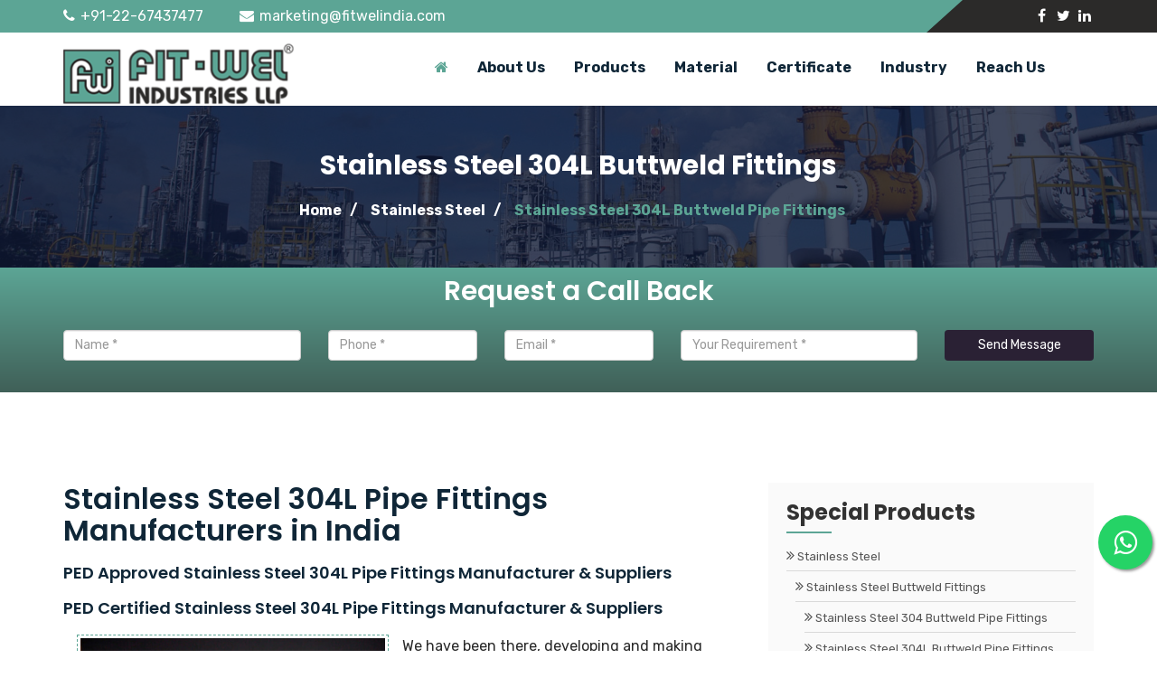

--- FILE ---
content_type: text/html
request_url: http://www.pipefittingsmanufacturers.com/ss-304-304l-buttweld-pipe-fittings-manufacturers-exporter.html
body_size: 8410
content:
<!DOCTYPE html>
<html dir="ltr" lang="en">
   <head>


      <meta name="viewport" content="width=device-width,initial-scale=1.0" />
      <meta charset="utf-8">
              <title>Stainless Steel 304L buttweld fittings|Stainless Steel 304L Pipe Fittings|SS 304L buttweld fittings|SS 304L pipe fittings Manufacturers</title>
      <meta name="description" content="Find here online the best quality ASTM A403 WP304L Stainless Steel 304L Pipe Fittings, SS 304L Buttweld Fittings, SS 304L Pipe Fittings, UNS S30403 Stainless Steel 304L Buttweld Fittings contains low carbon & having good strength the leading manufacturers, exporter & suppliers in Mumbai, Ahmedabad, Pune, Chennai, India.">

    


      <link rel="alternate" href="http://www.pipefittingsmanufacturers.com/ss-304-304l-buttweld-pipe-fittings-manufacturers-exporter.html" hreflang="en-in" />
      <link rel="canonical" href="http://www.pipefittingsmanufacturers.com/ss-304-304l-buttweld-pipe-fittings-manufacturers-exporter.html" />
      <link rel="icon" type="image/png" href="img/favicon.png">
      <link href="https://fonts.googleapis.com/css?family=Poppins:400,500,600,700" rel="stylesheet">
      <link href="https://fonts.googleapis.com/css?family=Rubik:400,500,700&amp;display=swap" rel="stylesheet">
      <link rel="stylesheet" href="css/bootstrap.min.css">
      <link rel="stylesheet" href="css/font-awesome.min.css">
      <link rel="stylesheet" href="css/magnific-popup.css">
      <link rel="stylesheet" href="css/slick.css">
      <link rel="stylesheet" href="css/owl.carousel.min.css">
      <link rel="stylesheet" href="css/animate.css">
      <link rel="stylesheet" href="css/main.css">
      <link rel="stylesheet" href="style.css">
      <link rel="stylesheet" href="css/meanmenu.min.css">
      <link rel="stylesheet" href="css/responsive.css">
      <!--[if lt IE 9]>
      <script src="https://oss.maxcdn.com/html5shiv/3.7.2/html5shiv.min.js"></script>
      <script src="https://oss.maxcdn.com/respond/1.4.2/respond.min.js"></script>
      <![endif]-->
      <!-- Global site tag (gtag.js) - Google Analytics -->
<script async src="https://www.googletagmanager.com/gtag/js?id=G-5MKVCK87EZ"></script>
<script>
  window.dataLayer = window.dataLayer || [];
  function gtag(){dataLayer.push(arguments);}
  gtag('js', new Date());

  gtag('config', 'G-5MKVCK87EZ');
</script>

 <script type="application/ld+json">
         {
           "@context": "https://schema.org",
           "@type": "Organization",
           "url": "http://www.pipefittingsmanufacturers.com/ss-304-304l-buttweld-pipe-fittings-manufacturers-exporter.html ",
           "logo": "http://www.pipefittingsmanufacturers.com/img/logo.png"
           }
      </script>
      <script type="application/ld+json">
         {
         "@context": "http://schema.org",
         "@type": "WebSite",
         "url": "http://www.pipefittingsmanufacturers.com/ss-304-304l-buttweld-pipe-fittings-manufacturers-exporter.html ",
         "potentialAction": {
         "@type": "SearchAction",
         "target": "http://www.pipefittingsmanufacturers.com/catalogsearch/result/?order=name&dir=desc&q={search_term_string}&x=0&y=0",
         "query-input": "required name=search_term_string"
         }
         }
      </script>
   </head>
   <body class="home-v1">
     
      <header>
         <div class="header-top-one">
            <div class="container">
               <div class="row">
                  <div class="col-md-10 col-sm-8">
                     <div class="header-left">
                        <ul>
                           <li><i class="fa fa-phone"></i><a href="tel:022-67437477">+91-22-67437477</a> 
                           <li><i class="fa fa-envelope"></i><a href="mailto:marketing@fitwelindia.com" class="__cf_email__" >marketing@fitwelindia.com</a></li>
                        </ul>
                     </div>
                  </div>
                  <div class="col-md-2 col-sm-4">
                     <div class="header-right-div">
                        <div class="soical-profile">
                           <ul>
                              <li><a href="#"><i class="fa fa-facebook"></i></a></li>
                              <li><a href="#"><i class="fa fa-twitter"></i></a></li>
                              <li><a href="#"><i class="fa fa-linkedin"></i></a></li>
                           </ul>
                        </div>
                     </div>
                  </div>
               </div>
            </div>
         </div>
         <div class="hd-sec">
            <div class="container">
               <div class="row">
                  <div class="col-xs-8 phone-layout-logo">
                     <a href="index.html"><img src="img/logo.png" alt="" /></a>
                  </div>
                  <div class="col-md-3 col-sm-12 col-xs-8 logo-area">
                     <div class="logo">
                        <a href="index.html"><img src="img/logo.png" alt=""></a>
                     </div>
                  </div>
                  <div class="mobile-nav-menu"></div>
                  <div class="col-md-9 col-sm-10 menu-left">
                     <div class="menu">
                        <nav id="main-menu" class="main-menu">
                           <ul>
                              <li class="active">
                                 <a href="index.html"><i class="fa fa-home" aria-hidden="true"></i></a>
                                
                              </li>

                              

                              <li><a href="about.html">about us </a></li>
                              <li>
                                 <a href="">Products </a>
                                 <ul>
                                    <li><a href="buttweld-pipe-fittings.html">Buttweld Pipe Fittings</a></li>
                                    <li><a href="forged-fittings.html">Forged Fittings</a></li>
                                    <li><a href="flanges.html">Flanges</a></li>
                                    <li><a href="dairy-fittings.html">Dairy Fittings</a></li>
                                    <li><a href="tri-clover-fittings.html">Tri Clover Fittings</a></li>
                                 </ul>
                              </li>
                               <li>
                                 <a href="">Material </a>
                                 <ul>
                                    <li><a href="stainless-steel.html">Stainless Steel</a></li>
                                    <li><a href="carbon-steel.html">Carbon Steel</a></li>
                                    <li><a href="alloy-steel.html">Alloy Steel</a></li>
                                    <li><a href="duplex-super-duplex-steel.html">Duplex / Super Duplex Steel</a></li>
                                    <li><a href="special-alloy.html">Special Alloy</a></li>
                                 </ul>
                              </li>
                              
                              <li>
                                 <a href="quality-assurance.html">Certificate</a>
                                 <ul>
                                    <li><a href="quality-assurance.html">Quality Assurance</a></li>
                                 </ul>
                              </li>
                              
                              <li>
                                 <a href="industry.html">Industry</a>
                                 
                              </li>
                              
                              <li><a href="contact.html">Reach us</a></li>
                           </ul>
                        </nav>
                        
                     </div>
                  </div>
                  <!-- <div class="col-md-2 col-sm-2 download-button-area">
                     <div class="download-button">
                        <a href="#">Get Support</a>
                     </div>
                  </div> -->
               </div>
            </div>
         </div>
      </header>


<div class="pagehding-sec">
<div class="pagehding-shape"></div>
<div class="images-overlay"></div>
<div class="container">
<div class="row">
<div class="col-md-12">
<div class="page-heading">
<h1>Stainless Steel 304L Buttweld Fittings</h1>
</div>
<div class="breadcrumb-list">
<ul>
<li><a href="index.html">Home</a></li>
<li><a href="#">Stainless Steel</a></li>
<li><a href="#">Stainless Steel 304L Buttweld Pipe Fittings</a></li>
</ul>
</div>
</div>
</div>
</div>
</div>


<section class="callback-bg">
        <div class="container">
            <div class="">
                <div class="col-md-12">
                    <h3 class="text-center">Request a Call Back</h3><br>
                </div>
                <form method="post" action="mail_handler.php" class="has-validation-callback">
                    <div class="qucik-form">
                            <div class="row">
                                <div class="col-xs-6 col-sm-6 col-md-3">
                              <div class="form-group">
                                <input name="name" value="" type="text" class="form-control" placeholder="Name *" tabindex="11" required="">
                                 </div>
                            </div>
                            
                            <div class="col-xs-6 col-sm-6 col-md-2">
                              <div class="form-group">
                                <input name="phone" type="text" class="form-control" placeholder="Phone *" tabindex="14" required="">
                                </div>
                            </div>
                            
                            <div class="col-xs-6 col-sm-6 col-md-2">
                              <div class="form-group">
                                <input name="email" type="email" class="form-control" placeholder="Email *" required="">
                                </div>
                            </div>

                             <div class="col-xs-6 col-sm-6 col-md-3">
                              <div class="form-group">
                                <input name="msg" type="text" class="form-control" placeholder="Your Requirement *" tabindex="14" required="">
                                </div>
                            </div>
                            
                            <div class="col-xs-12 col-sm-6 col-md-2">
                              <button type="submit" name="submit" class="link btn btn-3 btn-3e">Send Message</button>
                            </div>
                            </div>
                    </div>
                </form>
            </div>
        </div>
    </section>
<div class="blog-details-page pt-100 pb-70">
      
<div class="container">
<div class="row">
<div class="col-md-8 col-sm-8">
            
            <div class="default-page">

             <h1>Stainless Steel 304L Pipe Fittings Manufacturers in India</h1>

              <h2>PED Approved Stainless Steel 304L Pipe Fittings Manufacturer & Suppliers</h2>  
              <h2>PED Certified Stainless Steel 304L Pipe Fittings Manufacturer & Suppliers</h2>
            
            
                         
                         <div class="about-text">
            <div class="media">
                    <div class="col-md-6">
                      <img src="img/product/ss-304-pipe-fittings.jpg" class="img-responsive media-object pull-left" alt="ASME B16.9 Buttweld Equal Tee" title="ASME B16.9 Buttweld Equal Tee" />
                    </div>
                    <p><a name="whatis" id="whatis"></a>We have been there, developing and making great items since 1987, just improving as time passes. We, <b>Fitwel Industries LLP</b>, an ISO organization are passionate to discover better approaches to design quality segments for an improved client experience. Get us your industry difficulties and we'll settle them all. We are the prominent  Manufacturer, Suppliers & Exporter of an exactitude engineered a variety of <b>Stainless Steel 304L Pipe Fittings</b>, UNS S30403, SS 304L Pipe Fittings, ASTM A403 WP304L Stainless Steel 304L Buttweld Fittings, SS 304L Pipe Fittings, SS 304L Buttweld Pipe Fittings, Stainless Steel 304L Pipe Fittings, SS UNS S30400, ANSI B16.9, ANSI B16.28 Pipe Fittings. <b>Stainless Steel 304L Buttweld Fittings</b> made of low Carbon that render improved machinability and a uniform surface. In this way, they can be machined as often as possible at more noteworthy velocities and lower costs.</p>

                    <h2>Stainless Steel 304L Pipe Fittings, UNS S30403 Buttweld Fitting, SS WP304L Pipe Fittings, SS 304L 1.5d Pipe Bends Fittings, SS WP 304L 45 degree Elbow, SS 304l Stub Ends, ASTM A403 WP304L, Stainless Steel 304L Buttweld Fittings, SS 304L Pipe Fittings, Werkstoff No 1.4306, SS WP304L, SS UNS S30400, ANSI B16.9, ANSI B16.28, MSS SP-43, MSS SP-79 Buttweld Fittings, ASTM A403 Pipe Fittings Exporter in India.</h2>

                    <p>As Exporter of <b>SS UNS S30403 Pipe Elbow</b>, we supply fittings that accompany plan flexibility include for example they fit serenely with various line plans and are effectively adjustable. Accessible in various thicknesses, pressing factors, and security gauges, our <b>ASME SA403 SS Equal Tee</b> exude superior heat resistance; they are impervious to natural and inorganic synthetic compounds that are available in the food and beverage industry. As Manufacturer & Supplier, we generally attempt to incorporate wellbeing, viability, and incentive in our items. We are having top quality <a href="http://www.pipefittingsmanufacturers.com/ss-304-304l-buttweld-pipe-fittings-manufacturers-exporter.html"><b>SS 304L Seamless Buttweld Fittings</b></a> in threaded and beveled ends. Also We .</p>

                    <p><b>Fitwel Industries LLP</b> is one of the leading manufacturers & suppliers of High Quality <a href="http://www.pipefittingsmanufacturers.com/ss-304-304l-buttweld-pipe-fittings-manufacturers-exporter.html"><b>Stainless Steel 304l Pipe Fittings</b></a>. We offer best price of 304l Seamless/Welded Stainless Steel Pipe Fittings in India. All Stainless Steel Buttweld Pipe Fittings are manufactured as per international standard. Every month we export to most of countires, port around 10 containers of Stainless Steel Pipe fittings to different customers across the globe. Over the last 33 years we have supplied more than 4500 tonnes of Stainless Steel Pipe Fittings to Various Countries. Our offered wide range of <b>Stainless Steel ASTM A403 WP304L Pipe Fittings such as SS WP304L tee, WP304L SS End Pipe Cap, SS 304L reducer, SS 304L cross, SS 304L elbow, SS 304L stub ends</b> etc, are exported regularly to more than 35 countries.</p>     
                    
             </div>
             </div><br>
             
             <h4><a name="specification" id="specification"></a>Standard Specification For Stainless Steel ASTM A403 WP304L Pipe Fittings</h4><br />
             <p><strong>Specifications :</strong> ASTM A403 / ASME SA403</p>
             <p><strong>Dimensions :</strong> ASME/ANSI B16.9, ASME B16.28, MSS-SP-43</p>
             <p><strong>Size :</strong> 1/8” NB TO 48” NB. (Seamless & 100% X-Ray Welded, Fabricated)</p>
             <p><strong>Type :</strong> Seamless / Welded / Fabricated</p>
             <p><strong>Bending Radius :</strong> R=1D, 2D, 3D, 5D, 6D, 8D, 10D or Custom</p>
             <p><strong>Thickness :</strong> Sch 5s, Sch 10s, Sch 40s, Sch 80s, Sch 160s,   Sch XXS</p><br />

              <section>
              
                               <div class="text-justify" itemscope itemtype="http://schema.org/Product">
                                    <a itemprop="url" href="http://www.pipefittingsmanufacturers.com/ss-304-304l-buttweld-pipe-fittings-manufacturers-exporter.html">
                                        <h2 itemprop="name">Stainless Steel 304L Buttweld Pipe Fittings Manufacturers & Exporter in India</h2>
                                    </a>
                                    <br><span itemprop="description"><b>Call@ +91 9987994248</b>. Find here online the best quality ASTM A403 WP304L Stainless Steel 304L Pipe Fittings, SS 304L Buttweld Fittings, SS 304L Pipe Fittings, UNS S30403 Stainless Steel 304L Buttweld Fittings contains low carbon & having good strength the leading manufacturers, exporter & suppliers in Mumbai, Ahmedabad, Pune, Chennai, India.</span>
                                    <br><br><span class="type--bold"><b>Other Names:</b> </span><span itemprop="alternateName">ASTM A403 WP304 Stainless Steel 304L Buttweld Fittings, SS 304L Pipe Fittings, SS 304L Buttweld Pipe Fittings, Stainless Steel 304L Pipe Fittings, SS UNS S30400, ANSI B16.9, ANSI B16.28 Pipe Fittings</span>
                                    <br><br><span class="type--bold"><b>Material:</b> </span><span itemprop="isRelatedTo">Stainless Steel Grade 304L</span>
                                    <br><br><span class="type--bold"><b>Brand:</b> </span><span itemprop="brand">Fitwel Industries LLP</span>
                                    <br><br><span class="type--bold"><b>Manufacturer:</b> </span><span itemprop="manufacturer">Fitwel Industries LLP</span>
                                    <br><br><span class="type--bold"><b>Suppliers & Exporter:</b> </span><span itemprop="manufacturer">Fitwel Industries LLP</span>
                                    <br><br>
                                    <div itemprop="aggregateRating" itemscope itemtype="http://schema.org/AggregateRating">
                                        <span class="type--bold"><b>Rating:</b> </span><span itemprop="ratingValue">4.5</span>/5 based on <span itemprop="reviewCount">62</span> customer reviews
                                    </div>
                             
                          
                    </div>
        </section>  <br>
             
             <h4>ASTM A403 WP304L Stainless Steel Pipe Fittings</h4>
             <p><strong>Seamless/ Welded 100% Radiography Tested</strong></p>
             <div style="overflow-x:auto;"><table width="100%" border="1" cellpadding="5" cellspacing="3" bordercolor="#CCCCCC" class="text">
               <tbody>
                 <tr>
                   <td colspan="2" align="center"><strong>Products</strong></td>
                   <td align="center"><strong>Size</strong></td>
                 </tr>
                 <tr>
                   <td>ASTM A403 WP304L SS Elbow – Long Radius </td>
                   <td>ASTM A403 WP304L SS Stub Ends</td>
                   <td rowspan="9">Sizes 1/2″ – 48″</td>
                 </tr>
                 <tr>
                   <td>ASTM A403 WP304L SS Elbow – Short Radius</td>
                   <td>ASTM A403 WP304L SS Cross</td>
                 </tr>
                 <tr>
                   <td>ASTM A403 WP304L SS Reducing Elbow</td>
                   <td>ASTM A403 WP304L SS Reducing Cross</td>
                 </tr>
                 <tr>
                   <td>ASTM A403 WP304L SS 45° Elbow</td>
                   <td>ASTM A403 WP304L SS Tees</td>
                 </tr>
                 <tr>
                   <td>ASTM A403 WP304L SS Fabricated Tee</td>
                   <td>ASTM A403 WP304L SS End Cap</td>
                 </tr>
                 <tr>
                   <td>ASTM A403 WP304L SS Reducer</td>
                   <td>ASTM A403 WP304L SS Coupling</td>
                 </tr>
                 <tr>
                   <td>ASTM A403 WP304L SS Concentric Reducer</td>
                   <td>ASTM A403 WP304L SS Pipe Nipple</td>
                 </tr>
                 <tr>
                   <td>ASTM A403 WP304L SS Eccentric Reducer</td>
                   <td>ASTM A403 WP304L SS 5D Elbow</td>
                 </tr>
                 <tr>
                   <td>ASTM A403 WP304L SS 3D Elbow</td>
                   <td>ASTM A403 WP304L SS Welded Pipe Fittings</td>
                 </tr>
               </tbody>
             </table></div><br />
      
            <h5><a name="equivalent" id="equivalent"></a>ASME SA403 304L Stainless Steel Buttweld Fittings Equivalent Grades</h5>
            <div style="overflow-x:auto;"><table width="100%" border="1" cellpadding="3" cellspacing="2" bordercolor="#CCCCCC" class="text">
              <tbody>
                <tr style="color:#FFF">
                  <td height="30" bgcolor="#145490"><strong>STANDARD</strong></td>
                  <td height="30" bgcolor="#145490"><strong>WERKSTOFF NR.</strong></td>
                  <td height="30" bgcolor="#145490"><strong>UNS</strong></td>
                  <td height="30" bgcolor="#145490"><strong>JIS</strong></td>
                  <td height="30" bgcolor="#145490"><strong>BS</strong></td>
                  <td height="30" bgcolor="#145490"><strong>GOST</strong></td>
                  <td height="30" bgcolor="#145490"><strong>AFNOR</strong></td>
                  <td height="30" bgcolor="#145490"><strong>EN</strong></td>
                </tr>
                <tr>
                  <td bgcolor="#00aeef" style="color:#FFF"><strong>SS 304L</strong></td>
                  <td>1.4306 / 1.4307</td>
                  <td>S30403</td>
                  <td>SUS 304L</td>
                  <td>3304S11</td>
                  <td>03Х18Н11</td>
                  <td>Z3CN18‐10</td>
                  <td>X2CrNi18-9 / X2CrNi19-11</td>
                </tr>
              </tbody>
            </table></div><br />
            
            <h5><a name="types" id="types"></a>Types Of Grade WP304L Stainless Steel Buttweld Pipe Fittings</h5><br />
            <div class="sidebar">
<div class="widget-archive2 widget-archive">
<div class="row">
<div class="col-md-6">
   <ul>
<li><a href="stainless-steel-buttweld-elbow-manufacturers-exporter.html">Stainless Steel Elbow</a></li>
<li><a href="stainless-steel-buttweld-bend-manufacturers-exporter.html">Stainless Steel Bend</a></li>
<li><a href="stainless-steel-buttweld-equal-tee-manufacturers-exporter.html">Stainless Steel Equal Tee</a></li>
<li><a href="stainless-steel-buttweld-reducing-unequal-tee-manufacturers-exporter.html">Stainless Steel Reducing/Unequal Tee</a></li>
<li><a href="stainless-steel-buttweld-concentric-reducer-manufacturers-exporter.html">Stainless Steel Concentric Reducer</a></li>



</ul>
</div>

<div class="col-md-6">
   <ul>
<li><a href="stainless-steel-buttweld-eccentric-reducer-manufacturers-exporter.html">Stainless Steel Eccentric Reducer</a></li>
<li><a href="stainless-steel-buttweld-stub-end-manufacturers-exporter.html">Stainless Steel Stub End</a></li>
<li><a href="stainless-steel-buttweld-lap-joint-stub-end-manufacturers-exporter.html">Stainless Steel Lap Joint Stub end</a></li>
<li><a href="stainless-steel-buttweld-end-caps-manufacturers-exporter.html">Stainless Steel Buttweld End Caps</a></li>
<li><a href="stainless-steel-buttweld-long-radius-bends-manufacturers-exporter.html">Stainless Steel Buttweld Long Radius Bends</a></li>
</ul>
</div>
</div>

</div>

</div>
            
            <h5><a name="chemical" id="chemical"></a>Chemical Composition of Grade WP304L Stainless Steel Butt weld Fittings</h5>
            <div style="overflow-x:auto;"><table cellspacing="0" cellpadding="0" bordercolor="#CCCCCC" border="1" width="100%" class="text">
              <tbody>
                <tr>
                  <td height="30"><span class="table-txt"><strong>Grade</strong></span></td>
                  <td height="30"><span class="table-txt"><strong>C</strong></span></td>
                  <td height="30"><span class="table-txt"><strong>Mn</strong></span></td>
                  <td height="30"><span class="table-txt"><strong>Si</strong></span></td>
                  <td height="30"><span class="table-txt"><strong>P</strong></span></td>
                  <td height="30"><span class="table-txt"><strong>S</strong></span></td>
                  <td height="30"><span class="table-txt"><strong>Cr</strong></span></td>
                  <td height="30"><span class="table-txt"><strong>Mo</strong></span></td>
                  <td height="30"><span class="table-txt"><strong>Ni</strong></span></td>
                  <td height="30"><span class="table-txt"><strong>N</strong></span></td>
                </tr>
                <tr>
                  <td><span class="table-txt"><strong>SS 304L</strong></span></td>
                  <td><span class="table-txt">0.035 max</span></td>
                  <td><span class="table-txt">2.0 max</span></td>
                  <td><span class="table-txt">1.0 max</span></td>
                  <td><span class="table-txt">0.045 max</span></td>
                  <td><span class="table-txt">0.03 max</span></td>
                  <td><span class="table-txt">18 – 20</span></td>
                  <td><span class="table-txt">-</span></td>
                  <td><span class="table-txt">8 – 13</span></td>
                  <td><span class="table-txt">-</span></td>
                </tr>
              </tbody>
            </table></div><br />
      <h5><a name="mechanical" id="mechanical"></a>Mechanical Properties of ASTM A403 SS 304L Butt weld Pipe Fittings</h5>
      <div style="overflow-x:auto;"><table cellspacing="0" cellpadding="0" bordercolor="#CCCCCC" border="1" width="100%">
  <tbody>
    <tr>
      <td height="30"><span class="table-txt"><strong>Density</strong></span></td>
      <td height="30"><span class="table-txt"><strong>Melting Point</strong></span></td>
      <td height="30"><span class="table-txt"><strong>Tensile Strength</strong></span></td>
      <td height="30"><span class="table-txt"><strong>Yield Strength (0.2%Offset)</strong></span></td>
      <td height="30"><span class="table-txt"><strong>Elongation</strong></span></td>
    </tr>
    <tr>
      <td height="30"><span class="table-txt">8.0 g/cm3</span></td>
      <td height="30"><span class="table-txt">1400 °C (2550 °F)</span></td>
      <td height="30"><span class="table-txt">Psi – 75000 , MPa – 515</span></td>
      <td height="30"><span class="table-txt">Psi – 30000 , MPa – 205</span></td>
      <td height="30"><span class="table-txt">35 %</span></td>
    </tr>
  </tbody>
</table></div><br />
            
            <h5><a name="other-types" id="other-types"></a>ASTM A403 WP304L Stainless Steel Buttweld Fittings Available Types</h5>
            <div style="overflow-x:auto;"><table cellspacing="0" cellpadding="0" bordercolor="#dfdddc" border="1px" width="100%">
<tbody>
<tr>
<td width="50%" height="30"><span class="table-txt">Stainless Steel 304L Pipe Fittings</span></td>
<td width="50%" height="30"><span class="table-txt">Stainless Steel 304L Buttweld Pipe Fittings</span></td>
</tr>
<tr>
<td height="30"><span class="table-txt">Stainless Steel 304L Seamless Pipe Fittings</span></td>
<td height="30"><span class="table-txt">Stainless Steel 304L Welded Pipe Fittings</span></td>
</tr>
<tr>
<td height="30"><span class="table-txt">Stainless Steel UNS S30403 Pipe Elbow</span></td>
<td height="30"><span class="table-txt">Stainless Steel 304L Buttweld Tee</span></td>
</tr>
<tr>
<td height="30"><span class="table-txt">SS 304L Buttweld Reducer Suppliers</span></td>
<td height="30"><span class="table-txt">ANSI 304L Stainless Steel Pipe Fittings</span></td>
</tr>
<tr>
<td height="30"><span class="table-txt">SS 304L Stubends Dealer</span></td>
<td height="30"><span class="table-txt">SS 304L Pipe Fittings Exporter </span></td>
</tr>
<tr>
<td height="30"><span class="table-txt">SS 304L Butt weld Fittings Stockholder</span></td>
<td height="30"><span class="table-txt">Steel 304L Pipe End Cap Distributors</span></td>
</tr>
<tr>
  <td height="30"><span class="table-txt">Stainless Steel SUS 304L 45deg.Elbow</span></td>
  <td height="30"><span class="table-txt">SS 304L 90deg. LR Elbow Manufacturer</span></td>
</tr>
<tr>
  <td height="30"><span class="table-txt">Stainless Steel DIN 1.4306 Pipe Tee</span></td>
  <td height="30"><span class="table-txt">Stainless Steel BS 3304S11 Cross</span></td>
</tr>
<tr>
  <td height="30"><span class="table-txt">Stainless Steel 304L Buttweld Reducing Nipple</span></td>
  <td height="30"><span class="table-txt">Stainless 304L Short Radius Elbow</span></td>
</tr>
<tr>
  <td height="30"><span class="table-txt">ANSI B16.9 SS 304L Buttweld Fitting</span></td>
  <td height="30"><span class="table-txt">SS 304L End Pipe Cap Stockist</span></td>
</tr>
<tr>
  <td height="30"><span class="table-txt">ASTM A403 SS WP304L Welded Pipe Fittings</span></td>
  <td height="30"><span class="table-txt">ASME SA403 SS 304L Pipe Fittings</span></td>
</tr>
</tbody>
</table></div><br />
            
            <h5><a name="application" id="application"></a>Stainless Steel 304L Buttweld Pipe Fittings Application</h5>
            <p>ASTM A403 WP304L Pipe Fittings are known to deliver exceptional performance and are generally developed for meeting the demands. We offer a broad range of ASTM A403 WP304L Stainless Steel Buttweld Pipe Fittings through a worldwide network of stock-keeping branches. These ASTM A403 WP304L Buttweld Fittings is use in various industries like :</p>
            <div class="row">
            <div class="col-md-7">
            <ul class="industry">
            <li><i class="fa fa-angle-right"></i> Stainless Steel WP304L Buttweld Pipe Fitting uses in Oil and Gas Pipeline</li>
            <li><i class="fa fa-angle-right"></i> ASTM A403 SS WP304L Buttweld Pipe Fittings uses in Chemical Industry</li>
            <li><i class="fa fa-angle-right"></i> Grade 304L Stainless Steel Pipe Fittings uses in Plumbing</li>
            <li><i class="fa fa-angle-right"></i> Stainless Steel ASTM A403 WP304L Buttweld Pipe Fittings uses in Heating</li>
            <li><i class="fa fa-angle-right"></i> ASTM A403 WP304L Pipe Fittings uses in Water Supply Systems</li>
            <li><i class="fa fa-angle-right"></i> ASTM A403 WP304L Stainless Steel Buttweld Fittings uses in Power Plant</li>
            <li><i class="fa fa-angle-right"></i> SS 304L Butt weld Pipe Fittings uses in Paper & Pulp Industry</li>
            <li><i class="fa fa-angle-right"></i> 304L SS Buttweld Pipe Fittings uses in General Purpose Applications</li>
            <li><i class="fa fa-angle-right"></i> ASME SA403 Stainless Steel WP304L Pipe Fittings uses in Fabrication Industry</li>
            <li><i class="fa fa-angle-right"></i> Stainless Steel 304L Buttweld Fittings uses in Food Processing Industry</li>
            <li><i class="fa fa-angle-right"></i> SS WP304L Buttweld Pipe Fittings uses in Structural Pipe</li>
            </ul>
            </div>
            
            <div class="col-md-5"><img src="img/application.jpg" class="img-responsive"/></div>
            </div><br />
            
            <div class="clearfix"></div>
            
            <h5>People Also Searched For</h5>
            <p>A Wide Range Of the Best Quality 304L Stainless Steel Pipe Fittings, Stainless Steel Fittings, ss pipe fittings price list, ss pipe fittings suppliers, ss fittings manufacturer, ss pipe fittings manufacturer, ss 304L elbow price, ss pipe fittings catalogue, stainless steel pipe fittings manufacturers in india, ss elbow dimensions, ss 304L elbow price, astm a403 standard pdf, astm a403 chemical composition, astm a403 fitting dimensions, astm a403 fittings, schedule 10 SS 304L Fittings, ss 304L Schedule 40 pipe fittings, ss 304L weldable pipe fittings, buy stainless steel 304L pipe fittings, stainless steel 304L fittings prices, SS 304L seamless fittings, seamless buttweld fittings, seamless pipe fittings, seamless elbow, astm a 403 stainless steel fittings, astm a403 fittings, a403 material, astm a403m, astm a403 elbow, asme sa403, Top Quality Stainless Steel 304L Reducer, ASTM A403, Special Stainless Steel 304L Pipe Fittings, Steel Pipe Fittings, High quality stainless steel pipe fittings Manufacturers, ANSI 304L stainless steel pipe fittings, 6 inch welded stainless steel 304L pipe fittings, Competitive Price Factory Customized Stainless Steel 304L Pipe Fittings, Elbow 90 Degree Manufacturer, Supplier in India.</p><br />
            
            
            
            
            <p class="text">We are renowned & most acclaimed Source, Stock, Distribution, Manufacturer, Suppliers, Stockholder, Traders, Wholesaler, Dealer, Distributor, Importer & Exporter, Fabricator, Stockist of Butt Weld Equal Tee in Stainless Steel.</p>
            <p>For More Information About Butt Weld Equal Tee Please Call <strong><a href="tel:9987994248">9987994248 </a></strong> or Send an Email to <a href="mailto:sales@fitwelindia.com"><strong>sales@fitwelindia.com</strong></a></p>
            
      <div class="clearfix"></div>

      <div class="contact-field">
<h3 class="comment-reply-title">REQUEST A CALL BACK</h3>
<form action="mail_handler.php" method="post" id="commentform">
<div class="row form-fields">
<p class="comment-author col-md-4"><input placeholder="Full Name" name="name" size="30" type="text"></p>
<p class="author-email col-md-4"><input placeholder="Your Phone" name="phone" size="30" type="text"></p>
<p class="author-email col-md-4"><input placeholder="Your E-mail" name="email" size="30" type="text"></p>
</div>
<p class="comment-form">
<textarea placeholder="Write Your Message" name="msg" cols="36" rows="8" aria-required="true"></textarea>
</p>
<p class="form-submit"><input name="submit" id="submit" class="submit" value="submit" type="submit">
</p>
</form>
</div>
            
            </div>         
        </div>
<div class="col-md-4">
<div class="sidebar">

<div class="widget-archive">
<h1>Special Products</h1>
<ul>
  <li><a href="stainless-steel.html">Stainless Steel</a></li>
  <ul class="padding-left-20">
                                  

<li><a href="stainless-steel-pipe-fittings-manufacturers-exporter-mumbai-india.html">Stainless Steel Buttweld Fittings</a></li>
<ul class="padding-left-20">
<li><a href="stainless-steel-pipe-fittings-manufacturers-exporter-mumbai-india.html">Stainless Steel 304 Buttweld Pipe Fittings</a></li>
<li><a href="ss-304-304l-buttweld-pipe-fittings-manufacturers-exporter.html">Stainless Steel 304L Buttweld Pipe Fittings</a></li>
<li><a href="ss-309-buttweld-pipe-fittings-manufacturers-exporter.html">Stainless Steel 309 Buttweld Pipe Fittings</a></li>
<li><a href="ss-310-buttweld-pipe-fittings-manufacturers-exporter.html">Stainless Steel 310 Buttweld Pipe Fittings</a></li>
<li><a href="ss-316-buttweld-pipe-fittings-manufacturers-exporter.html">Stainless Steel 316 Buttweld Pipe Fittings</a></li>
<li><a href="ss-316l-buttweld-pipe-fittings-manufacturers-exporter.html">Stainless Steel 316L Buttweld Pipe Fittings</a></li>
<li><a href="ss-316ti-buttweld-pipe-fittings-manufacturers-exporter.html">Stainless Steel 316Ti Buttweld Pipe Fittings</a></li>
<li><a href="ss-317-317l-buttweld-pipe-fittings-manufacturers-exporter.html">Stainless Steel 317/317L Buttweld Pipe Fittings</a></li>
<li><a href="ss-321-buttweld-pipe-fittings-manufacturers-exporter.html">Stainless Steel 321 Buttweld Pipe Fittings</a></li>
<li><a href="ss-347-buttweld-pipe-fittings-manufacturers-exporter.html">Stainless Steel 347 Buttweld Pipe Fittings</a></li>
<li><a href="ss-904l-buttweld-pipe-fittings-manufacturers-exporter.html">Stainless Steel 904L Buttweld Pipe Fittings</a></li>
</ul>
<li><a href="stainless-steel-forged-threaded-socketweld-fittings-manufacturers-exporter-mumbai-india.html">Stainless Steel Forged Fittings</a></li>
<li><a href="stainless-steel-flanges-manufacturer-exporter-mumbai-india.html">Stainless Steel Flanges</a></li>
<li><a href="ss-dairy-fittings-manufacturers-exporter.html">Dairy Fittings</a></li>
<li><a href="ss-tri-clover-fittings-manufacturers-exporter.html">Tri Clover Fittings</a></li>
</ul>
                                    <li><a href="carbon-steel.html">Carbon Steel</a></li>
                                    <li><a href="alloy-steel.html">Alloy Steel</a></li>
                                    <li><a href="duplex-super-duplex-steel.html">Duplex / Super Duplex Steel</a></li>
                                    <li><a href="special-alloy.html">Special Alloy</a></li>

</ul>
</div>

<div class="widget-archive">
<h1>Product</h1>
<ul>
<li><a href="buttweld-pipe-fittings.html">Buttweld Pipe Fittings</a></li>
                                    <li><a href="forged-fittings.html">Forged Fittings</a></li>
                                    <li><a href="flanges.html">Flanges</a></li>
                                    <li><a href="dairy-fittings.html">Dairy Fittings</a></li>
                                    <li><a href="tri-clover-fittings.html">Tri Clover Fittings</a></li>
</ul>
</div>
</div>
</div>
</div>
</div>
</div>

 <footer class="footer">
         <div class="footer-shape"></div>
         <div class="footer-overlay"></div>
         <div class="footer-sec">
            <div class="container">
               <div class="row">
                  <div class="col-md-4 col-sm-12">
                     <div class="footer-wedget-one">
                       <h2>About Us</h2>
                        <p><b>Fit-Wel Industries LLP</b> is an India based emerging ISO 9001:2015 company, involved in manufacturing, supplying & exporting of high-quality Stainless Steel, Carbon Steel, Alloy Steel, Special Steel Fittings Products.</p>
                        <div class="footer-social">
                           <ul>
                              <li><a href="#"><i class="fa fa-facebook"></i></a></li>
                              <li><a href="#"><i class="fa fa-linkedin"></i></a></li>
                              <li><a href="#"><i class="fa fa-twitter"></i></a></li>
                           </ul>
                        </div>
                     </div>
                  </div>
                  <div class="col-md-4 col-sm-12">
                     <div class="footer-widget-menu">
                        <h2>Office</h2>
                        <div class="footer-contact-info">
                        <div class="footer-contact-info-icon">
                           <img src="img/icon/footer-map-marker.png" alt="" />
                        </div>
                        <div class="footer-contact-info-text">
                           <span>Unit No 16/17, Unique Industrial Estate, Golani Naka, Waliv Village, Vasai(East), Mumbai-401208</span><br><br>
                          
                        </div>
                         <div class="footer-contact-info">
                        <div class="footer-contact-info-icon">
                           <img src="img/icon/footer-phone.png" alt="" />
                        </div>
                        <div class="footer-contact-info-text">
                           <span><a href="tel:9833586859" class="__cf_email__">+91 9833586859</a></span>
                        </div>
                     </div>
                     <div class="footer-contact-info">
                        <div class="footer-contact-info-icon">
                           <img src="img/icon/footer-envelop.png" alt="" />
                        </div>
                        <div class="footer-contact-info-text">
                           <span><a href="mailt:fit@fitwelindia.com" class="__cf_email__">marketing@fitwelindia.com</a></span>
                        </div>
                     </div>
                     </div>
                     </div>
                  </div>

                   <div class="col-md-4 col-sm-12">
                      <div class="contact-page-map">
<iframe src="https://www.google.com/maps/embed?pb=!1m14!1m8!1m3!1d60231.042239711234!2d72.85801225074023!3d19.350085707598137!3m2!1i1024!2i768!4f13.1!3m3!1m2!1s0x0%3A0x4748ea4678d6b4f4!2sFitwel%20India!5e0!3m2!1sen!2sin!4v1603950083590!5m2!1sen!2sin" width="380" height="240" frameborder="0" style="border:0;" allowfullscreen="" aria-hidden="false" tabindex="0"></iframe></div>

               </div>
               </div>
               
            </div>
         </div>
        <div class="footer-bottom-sec">
            <div class="container">
               <div class="row">
                  <div class="col-md-8 col-sm-12">
                     <div class="copy-right">
                        <span class="text-center">Copyright &copy; 1987-2025 |&nbsp;&nbsp;<b>Fit-Wel Industries LLP &nbsp; </b>&nbsp;&nbsp;|&nbsp;&nbsp;All Rights Reserved&nbsp;&nbsp;|&nbsp; <a href="http://msifittings.com" target="_blank" ><b style="color:#BCF83E";>www.msifittings.com</b></a></span>
                        
                     </div>
                  </div>
                  <div class="col-md-4 col-sm-12">
                     <div class="site-developer">
                        <span class="text-center"><a href="https://www.fitwelindia.com" target="_blank"><b style="color:#BCF83E";>www.fitwelindia.com</b></a> </span>
                     </div>
                  </div>
                  
               </div>
            </div>
         </div>
      <a href="https://api.whatsapp.com/send?phone=+919833586859&amp;text=Hello pipefittingsmanufacturers.com" class="float" target="_blank">
        <i class="fa fa-whatsapp my-float"></i></a>
      </footer>
      <script src="js/jquery-2.2.4.min.js"></script>
      <script src="js/bootstrap.min.js"></script>
      <script src="js/isotope.pkgd.min.js"></script>
      <script src="js/slick.min.js"></script>
      <script src="js/jquery.magnific-popup.min.js"></script>
      <script src="js/owl.carousel.min.js"></script>
      <script src="js/owl.animate.js"></script>
      <script src="js/jquery.scrollUp.min.js"></script>
      <script src="js/jquery.counterup.min.js"></script>
      <script src="js/modernizr.min.js"></script>
      <script src="js/waypoints.min.js"></script>
      <script src="js/jquery.meanmenu.min.js"></script>
      <script src="js/imagesloaded.pkgd.min.js"></script>
      <script src="js/custom.js"></script>
   </body>
</html>

--- FILE ---
content_type: text/css
request_url: http://www.pipefittingsmanufacturers.com/css/main.css
body_size: 10487
content:
* {
	margin: 0;
	padding: 0;
	border: 0;
	outline: none
}

html,
body {
	height: 100%;
	font-size: 16px;
	color: #282828;
	font-family: rubik, sans-serif;
	vertical-align: baseline;
	line-height: 26px;
	background: #fff;
	font-weight: 400
}

a:focus {
	outline: 0 solid
}

img {
	max-width: 100%;
	height: auto
}

p {
	margin: 0 0 10px
}

h1,
h2,
h3,
h4,
h5,
h6 {
	margin: 0 0 20px;
	font-weight: 600;
	font-family: poppins, sans-serif;
	color: #0f2637
}

h1 {
	font-size: 32px
}

h2 {
	font-size: 18px
}

h3 {
	font-size: 16px
}

a {
	transition: all .5s ease-out;
	text-decoration: none;
	color: #0f2637
}

a:active,
a:hover {
	outline: 0;
	color: #0f2637;
	text-decoration: none
}

ul {
	list-style: outside none none;
	margin: 0;
	padding: 0
}

::-moz-selection {
	background: #0090cb;
	text-shadow: none;
	color: #fff
}

::selection {
	background: #0090cb;
	text-shadow: none;
	color: #fff
}

textarea:focus,
input:focus {
	outline: none
}

.slider-overlay {
	background-color: rgba(15, 25, 52, .65);
	height: 100%;
	width: 100%;
	position: absolute;
	top: 0;
	z-index: 1
}

.images-overlay {
	background-color: rgba(15, 25, 52, .8);
	height: 100%;
	position: absolute;
	width: 100%;
	top: 0
}

.pt-100 {
	padding-top: 100px
}

.pb-100 {
	padding-bottom: 100px
}

.pb-70 {
	padding-bottom: 70px
}

.bg-color {
	background: #fbfbfb
}

.no-padding-left {
	padding-left: 0
}

.no-padding-right {
	padding-right: 0
}

.bg-gray {
	background: #f0f0f0
}

#preloader {
	position: fixed;
	top: 0;
	left: 0;
	background-color: #fff;
	z-index: 9999999;
	right: 0;
	bottom: 0
}

#preloader-status {
	height: 210px;
	width: 210px;
	background: url(../img/preloader.gif);
	background-repeat: no-repeat;
	background-position: center;
	margin: -100px 0 0 -100px;
	position: absolute;
	left: 50%;
	top: 50%
}

#scrollUp {
	background: #5ca595 none repeat scroll 0 0;
	border-radius: 100%;
	bottom: 5px;
	color: #fff;
	font-size: 16px;
	height: 40px;
	right: 20px;
	text-align: center;
	text-decoration: none;
	width: 40px
}

#scrollUp:hover {
	opacity: 1;
	color: #fff!important;
	background: #c9c00
}

#scrollUp i {
	display: block;
	font-weight: 700;
	padding-top: 11px
}

.header-area {
	position: relative
}

.header-area::after {
	position: absolute;
	width: 36px;
	height: 100%;
	background: #5ca595;
	right: 0;
	content: "";
	top: 0
}

.header-top-one {
	background: #5ca595;
	overflow: hidden
}

.header-left {
	padding: 5px 0
}

.header-left ul {
	display: inline-block
}

.header-left li {
	padding-right: 40px;
	position: relative;
	display: inline-block;
	color: #fff;
	position: relative
}

.header-left li a{
	color: #fff;
	position: relative
}

.header-left li::before {
	content: "";
	height: 14px;
	width: 1px;
	background: #5ca595;
	position: absolute;
	right: 20px;
	top: 6px;
	text-decoration: none;
}

.header-left li:last-child:before {
	display: none
}

.header-left li:last-child {
	padding-right: 0
}

.header-left li i {
	    color: #ffffff;
    margin-right: 6px;
}

.header-right-div {
	text-align: right;
	position: relative;
	z-index: 1;
	padding: 5px 0
}

.header-right-div::before {
	background: #2b2a29 none repeat scroll 0 0;
	content: " ";
	height: 100%;
	position: absolute;
	left: 0;
	top: 0;
	transform: skewX(-48deg);
	width: 2000px;
	z-index: -1
}

.soical-profile ul,
.soical-profile li {
	display: inline-block
}

.soical-profile li a i {
	width: 20px;
	height: 20px;
	text-align: center;
	line-height: 20px;
	display: inline-block;
	color: #fff
}

.soical-profile li a i:hover {
	background: #5ca595;
	color: #fff
}

.header-top {
	padding: 14px 0
}

.contact-intro {
	text-align: right
}

.info-intro {
	display: inline-block
}

.info-text h5 {
	font-size: 16px;
	margin-bottom: 0;
	text-align: left;
	text-transform: capitalize
}

.info-icon {
	display: inline-block;
	float: left
}

.info-text {
	padding-left: 40px
}

.info-text a,
.info-text span {
	font-size: 14px;
	color: #8d8d8d;
	text-transform: capitalize
}

.social-profile {
	text-align: right
}

.follow-title {
	display: inline-block;
	color: #0f2637;
	font-weight: 600
}

.social-profile li {
	display: inline-block;
	position: relative
}

.social-profile li a {
	display: inline-block;
	color: #777;
	text-transform: capitalize;
	font-weight: 600;
	margin-left: 5px
}

.social-profile ul {
	display: inline-block;
	margin-left: 10px
}

.social-title {
	display: inline-block;
	color: #322f2f;
	font-weight: 500
}

.menu-center {
	text-align: right
}

.menu {
	display: inline-block;
	position: relative;
	float: right
}

.main-menu {
	display: inline-block;
	text-align: left;
	margin-right: 40px
}

.nav-menu-area {
	padding-left: 0;
	text-align: right
}

.main-menu ul {
	margin: 0;
	padding: 0;
	position: relative
}

.main-menu ul li {
	display: inline-block;
	padding: 0;
	position: relative
}

.main-menu ul li.active>a {
	color: #5ca595
}

.main-menu ul li.active a:hover {
	color: #5ca595
}

.main-menu ul li.active {
	position: relative
}

.main-menu ul li a {
	display: block;
	font-size: 16px;
	padding: 26px 14px;
	text-decoration: none;
	text-transform: capitalize;
	transition: all .4s ease 0s;
	position: relative;
	font-weight: 600
}

.main-menu ul li ul:hover .main-menu ul li a {
	background: #fafafa;
	color: #5ca595
}

.main-menu ul li a:hover {
	transition: all .4s 0s ease;
	color: #5ca595
}

.main-menu ul ul {
	background: #5ca595 none repeat scroll 0 0;
	opacity: 0;
	position: absolute;
	text-align: left;
	top: 140px;
	transition: all .4s ease 0s;
	visibility: hidden;
	z-index: 99999;
	transition: all .3s ease 0s
}

.main-menu ul ul li {
	float: none;
	width: 240px
}

.main-menu ul ul li ul {
	visibility: hidden!important
}

.main-menu ul ul li i {
	float: right
}

.main-menu ul ul li:hover ul {
	visibility: visible!important;
	top: -1px;
	transition: all .3s ease 0s;
	opacity: 1
}

.main-menu ul ul li a {
	line-height: 120%;
	padding: 10px 20px;
	color: #ddd;
	border-bottom: 1px solid #193044
}

.main-menu ul ul li:last-child a {
	border-bottom: 0
}

.main-menu ul ul li a:hover {
	color: #fff!important;
	background: #5ca595
}

.main-menu ul ul ul {
	left: 100%;
	transition: all .3s ease 0s;
	opacity: 0
}

.main-menu ul li:hover ul {
	visibility: visible;
	transition: all .4s ease 0s;
	opacity: 1;
	top: 77px
}

.main-menu ul li a i {
	margin-left: 6px
}

.search-bar-icon {
	display: inline-block;
	padding: 26px 0;
	position: absolute;
	right: 0;
	top: 0
}

.site-search span {
	display: inline-block;
	width: 30px;
	height: 30px;
	text-align: center;
	border-radius: 100%;
	cursor: pointer;
	transition: all .4s ease 0s;
	background: #5ca595
}

.site-search.open span i.fa-search::before {
	content: "\f00d"!important
}

.site-search i {
	color: #fff
}

.search-forum>form {
	display: inline-flex;
	background: #fff;
	padding: 18px 20px;
	border-top: 2px solid #5ca595
}

.search-forum input[type=text] {
	padding: 10px;
	border: 1px solid #ddd
}

.search-forum input[type=submit] {
	padding: 10px;
	background: #22253a;
	color: #fff
}

.search-forum {
	left: -240px;
	position: absolute;
	top: 76px;
	transition: all .4s ease 0s;
	z-index: 2
}

.search-forum.dropdown-menu {
	padding: 0;
	border: 0
}

.animation {
	-webkit-animation-duration: .3s;
	animation-duration: .3s;
	-webkit-animation-fill-mode: both;
	animation-fill-mode: both
}

@-webkit-keyframes slideUpIn {
	0% {
		-webkit-transform: translateY(40px)
	}
	100% {
		-webkit-transform: translateY(0)
	}
	0% {
		-webkit-transform: translateY(40px)
	}
}

@keyframes slideUpIn {
	0% {
		transform: translateY(40px)
	}
	100% {
		transform: translateY(0)
	}
	0% {
		transform: translateY(40px)
	}
}

.slideUpIn {
	-webkit-animation-name: slideUpIn;
	animation-name: slideUpIn
}

.hd-sec.sticky_menu {
	left: 0;
	right: 0;
	top: 0;
	position: fixed;
	z-index: 9999;
	box-shadow: 0 0 5px 0 rgba(0, 0, 0, .25);
	background: #fff
}

.download-button-area {
	text-align: right;
	padding-left: 0
}

.download-button {
	position: relative;
	z-index: 2;
	padding: 12px 0;
	display: inline-block;
	text-align: right
}

.download-button a {
	padding: 9px 26px;
	display: inline-block;
	font-weight: 600;
	text-transform: capitalize;
	font-size: 16px;
	margin-top: 4px;
	background: #2b2a29;
	width: 100%;
	text-align: center;
	color: #fff
}

.download-button a:hover {
	    background: #5ca595;
    color: #ffffff;
    border-color: #5ca595;
}

.cart-button {
	display: inline-block;
	background-image: url(../img/icon/shoping-bag.png);
	background-repeat: no-repeat;
	padding: 26px 0;
	background-position: center;
	position: absolute;
	right: -30px;
	top: 0;
	z-index: 9
}

.cart-product {
	display: inline-block;
	width: 25px;
	height: 25px;
	border-radius: 100%;
	font-size: 12px;
	text-align: center;
	position: relative;
	top: -16px;
	font-weight: 600;
	right: -12px;
	background: #5ca595
}

.phone-layout-logo {
	display: none
}

.all-slide .owl-item {
	height: 500px
}

.all-slide .single-slide {
	background-size: cover;
	background-position: center center;
	background-repeat: no-repeat;
	height: 100%
}

.slider-wrapper {
	width: 1170px;
	padding: 15px;
	margin: 0 auto;
	height: 100%
}

.slider-text {
	left: 0;
	position: relative;
	right: 0;
	top: 50%;
	transform: translateY(-50%);
	z-index: 2;
	text-align: center
}

.slider-caption {
	width: 767px;
	margin: 0 auto;
	text-align: left
}

.slider-caption span.subtitle {
	color: #fff;
	font-size: 24px;
	text-transform: capitalize
}

.slider-text ul {
	margin-top: 20px
}

.slider-text h1 {
	color: #fff;
	font-size: 52px;
	text-transform: capitalize;
	line-height: 74px;
	margin-bottom: 10px;
	font-weight: 800
}

.slider-text h1>span {
	color: #5ca595
}

.slider-text p {
	color: #fff
}

.slider-text li {
	display: inline-block
}

.slider-text li a {
	background: #5ca595;
	color: #fff;
	display: inline-block;
	padding: 10px 26px;
	text-transform: capitalize;
	margin-right: 14px;
	position: relative;
	z-index: 5;
	font-weight: 600;
	position: related;
	transition: all .4s ease 0s;
	border: 1px solid #5ca595
}

.slider-text li a:hover {
	background: 0 0;
	transition: all .4s ease 0s;
	border-color: #5ca595
}

.slider-text li:last-child a {
	background: 0 0;
	color: #fff;
	border-color: #fff
}

.slider-text li:last-child a:hover {
	background: 0 0;
	transition: all .4s ease 0s;
	border: 1px solid #fff
}

.all-slide .owl-controls {
	position: absolute;
	top: 45%;
	width: 100%;
	z-index: 99;
	transform: translateY(-50%);
	opacity: 0;
	transition: all .4s ease 0s
}

.all-slide .owl-controls .owl-buttons div {
	background: 0 0;
	opacity: 1
}

.all-slide .owl-controls .owl-prev {
	left: 20px;
	position: absolute;
	transition: all .4s ease 0s
}

.all-slide:hover .owl-prev {
	transition: all .4s ease 0s
}

.all-slide .owl-controls .owl-next {
	right: 20px;
	position: absolute;
	transition: all .4s ease 0s
}

.all-slide:hover .owl-controls {
	opacity: 1;
	transition: all .4s ease 0s
}

.all-slide:hover .owl-next {
	transition: all .4s ease 0s
}

.all-slide .owl-controls .owl-prev i,
.all-slide .owl-controls .owl-next i {
	background: #5ca595;
	color: #fff;
	font-size: 30px;
	height: 60px;
	line-height: 60px;
	text-align: center;
	transition: all .5s ease-out 0s;
	width: 60px;
	font-weight: 400;
	border-radius: 100%
}

.all-slide .owl-controls .owl-next i:hover {
	transition: all .5s ease-out 0s;
	background: #5ca595;
	color: #fff;
	border-color: #5ca595
}

.all-slide .owl-controls .owl-prev i:hover {
	transition: all .5s ease-out 0s;
	background: #5ca595;
	color: #fff;
	border-color: #5ca595
}

.owl-carousel .owl-wrapper,
.owl-carousel .owl-item {
	-webkit-backface-visibility: hidden;
	-webkit-transform: translate3d(0, 0, 0)
}

.sec-title {
	text-align: center;
	margin: 0 250px 50px
}

.sec-title h1 {
	font-size: 36px;
	text-transform: capitalize;
	color: #0f2637;
	font-weight: 700
}

.sec-title p {
	margin-bottom: 0;
	font-size: 22px;
	margin-top: 20px;
	line-height: 30px
}

.border-bottom {
	width: 50px;
	height: 4px;
	background: #5ca595;
	margin: 0 auto
}

.service-sec {
	background-color: #5ca595;
	background-image: url(../img/service_bg.jpg);
	background-position: center center;
	background-repeat: no-repeat;
	background-size: cover;
	position: relative;
	background-attachment: fixed;
	margin-top: 0
}

.service-sec-overlay {
	background-color: rgba(15, 25, 52, .8);
	height: 100%;
	left: 0;
	position: absolute;
	right: 0;
	top: 0;
	width: 100%
}

.sec-title.white-color h1 {
	color: #fff
}

.sec-title.white-color p {
	color: #ddd
}

.single-service-inner {
	margin-bottom: 50px;
	transition: all .4s ease 0s;
	background: #fff;
	text-align: center;
	border-bottom: 3px solid #fff
}

.single-service-inner:hover {
	border-color: #5ca595;
	transition: all .4s ease 0s
}

.service-title-inner {
	padding: 30px 0
}

.service-icon {
	width: 55px;
	height: 55px;
	background: #5ca595;
	text-align: center;
	line-height: 55px;
	border-radius: 100%
}

.service-title h2 {
	font-size: 22px;
	text-transform: capitalize;
	margin-bottom: 5px;
	font-weight: 600
}

.service-title span {
	color: #5ca595;
	text-transform: capitalize
}

.service-thumb::before {
	position: absolute;
	content: "";
	background-color: rgb(92, 165, 149, 0.9);
	width: 0%;
	height: 100%;
	top: 0;
	left: 0;
	z-index: 1;
	transition: all .4s ease 0s
}

.single-service-inner:hover .service-thumb::before {
	width: 100%;
	transition: all .4s ease 0s
}

.single-service-inner:hover .readmore-button {
	visibility: visible;
	opacity: 1;
	transition: all .4s ease 0s
}

.readmore-button {
	text-align: center;
	position: absolute;
	top: 50%;
	transform: translateY(-50%);
	left: 0;
	right: 0;
	z-index: 4;
	visibility: hidden;
	opacity: 0
}

.readmore-button a {
	background: #fff;
	color: #5ca595;
	display: inline-block;
	padding: 10px 26px;
	text-transform: capitalize;
	margin: 0 10px;
	position: relative;
	z-index: 5;
	font-weight: 600;
	position: related;
	transition: all .4s ease 0s
}

.readmore-button a::before {
	content: "\f178";
	font-family: fontawesome;
	float: right;
	top: 0;
	position: relative;
	color: #5ca595;
	padding-left: 10px;
	transition: all .4s ease 0s;
	margin-left: 10px
}

.message-sec {
	background: #011e40 none repeat scroll 0 0;
	padding: 115px 0;
	background-image: url(../img/call-to-action.jpg);
	background-repeat: no-repeat;
	background-position: center center;
	background-size: cover;
	position: relative;
	background-attachment: fixed;
	overflow: hidden
}

.message-overlay {
	background-color: rgba(15, 25, 52, .9);
	height: 100%;
	left: 0;
	position: absolute;
	right: 0;
	top: 0;
	width: 100%
}

.message-desc {
	margin: 0 132px;
	text-align: center
}

.message-title {
	color: #fff;
	text-transform: capitalize;
	font-size: 35px;
	font-weight: 600;
	line-height: 50px
}

.message-subtitle {
	font-size: 20px;
	color: #fff;
	margin-bottom: 0;
	font-weight: 400;
	margin: 0 160px;
	display: inline-block;
	line-height: 30px
}

.message-subtitle span {
	color: #5ca595;
	font-weight: 600
}

.why-us-box h1 {
	font-size: 34px;
	color: #0f2637;
	text-transform: capitalize;
	font-weight: 800;
	line-height: 49px
}

.why-us-box-item {
	margin: 5px 0
}

.why-us-box-icon i {
	color: #5ca595;
	font-size: 24px
}

.why-us-box-text {
	text-transform: capitalize
}

.why-us-item-img {
	margin-bottom: 30px
}

.why-us-item-desc h2 {
	font-size: 22px;
	text-transform: capitalize
}

.why-us-readmore {
	padding: 9px 26px;
	border: 1px solid #5ca595;
	background: #5ca595;
	color: #fff
}

.why-us-item:hover .why-us-readmore {
	background: 0 0;
	color: #5ca595
}

.why-us-box {
	margin-bottom: 30px
}

.why-us-item {
	margin-bottom: 30px
}

.why-us-subtitle,
.faq-subtitle {
	font-weight: 700;
	color: #5ca595;
	text-transform: capitalize
}

.latest-project-sec {
	background: #011e40 none repeat scroll 0 0;
	padding-top: 100px;
	position: relative;
	overflow: hidden;
	padding-bottom: 130px;
	background-image: url(../img/service_bg.jpg);
	background-position: center center;
	background-repeat: no-repeat;
	background-size: cover;
	position: relative;
	background-attachment: fixed
}

.latest-project-overlay {
	background-color: rgba(15, 25, 52, .9);
	height: 100%;
	left: 0;
	position: absolute;
	right: 0;
	top: 0;
	width: 100%
}

.latest-project-shape {
	width: 34px;
	height: 100%;
	background: #fff;
	position: absolute;
	bottom: 0;
	right: 0;
	text-align: center;
	margin: 0 auto;
	transform: skew(53deg)
}

.latest-project-sec .sec-title h1 {
	color: #fff
}

.all-project {
	padding-bottom: 30px
}

.single-project-item {
	display: inline-block
}

.single-project {
	position: relative;
	display: inline-block;
	overflow: hidden
}

.single-project-item:hover .project-overlay {
	bottom: 0;
	transition: all .4s ease 0s
}

.single-project-item.slick-center .project-overlay {
	bottom: 0;
	transition: all .4s ease 0s
}

.project-overlay {
	position: absolute;
	bottom: -100%;
	height: 100%;
	width: 100%;
	background-color: rgb(92, 165, 149, 0.9);
	transition: all .4s ease 0s
}

.project-overlay::before {
	
    position: absolute;
    content: "";
    width: 95%;
    height: 90%;
    border: 1px solid #fff;
    left: 0;
    right: 0;
    margin: 0 auto;
    transform: translateY(-50%);
    top: 50%;
    text-decoration: none;
}

.project-desc {
	position: absolute;
	top: 50%;
	transform: translateY(-50%);
	margin: 0 auto;
	text-align: center;
	width: 100%;
	padding: 10%;
}

.project-desc a{
	color: #fff;
}

.project-desc h2 a {
	color: #fff;
	font-weight: 600;
	font-size: 25px;
	text-transform: capitalize;
	line-height: 30px;
}

.project-desc h2 a:hover {
	text-decoration: none;
}

.project-desc span {
	color: #ffffff;
	text-transform: capitalize;
	font-size: 16px;
	
}

.project-desc span a{
	color: #ffffff;
	text-transform: capitalize;
	font-size: 16px;
	
}

.slick-prev.pull-left.slick-arrow {
	border: 1px solid #5ca595;
	color: #5ca595;
	width: 40px;
	height: 40px;
	font-size: 28px
}

.slick-prev.pull-left.slick-arrow {
	position: absolute;
	bottom: -50px;
	right: 50%;
	margin-right: 10px
}

.slick-next.pull-right.slick-arrow {
	position: absolute;
	bottom: -50px;
	left: 50%;
	margin-left: 10px
}

.slick-prev.pull-left.slick-arrow:hover,
.slick-next.pull-right.slick-arrow:hover {
	border-color: #5ca595;
	background: #161515;
}

.slick-prev.pull-left.slick-arrow,
.slick-next.pull-right.slick-arrow {
	border: 1px solid #5ca595;
	color: #5ca595;
	width: 40px;
	height: 40px;
	font-size: 28px;
	border-radius: 100%
}

.faq-sec {
	margin-bottom: 30px
}

.faq-title {
	font-size: 36px;
	text-transform: capitalize;
	font-weight: 700;
	margin-bottom: 40px;
	line-height: 52px
}

.faq-sec .panel-title {
	font-size: 20px;
	text-transform: capitalize;
	font-weight: 600px
}

.faq-sec .panel-content {
	padding: 20px
}

.faq-img {
	display: inline-block;
	width: 100%
}

.faq-img img {
	width: 100%
}

.faq-sec .panel-heading {
	margin-bottom: 0;
	padding: 12px 20px;
	background: #fafafa
}

.faq-sec .panel {
	border: none;
	-webkit-box-shadow: 0;
	box-shadow: 0 1px 1px transparent;
	margin-bottom: 15px
}

.faq-sec .panel-heading a {
	color: #5ca595;
	display: inline-block;
	font-size: 18px;
	width: 100%;
	font-weight: 600
}

.faq-sec .panel-title a:before {
	float: right!important;
	font-family: FontAwesome;
	content: "\f068";
	color: #5ca595;
	font-weight: 400
}

.faq-sec .panel-title a.collapsed:before {
	float: right!important;
	content: "\f067";
	color: #5ca595;
	font-weight: 400
}

.faq-sec .panel-title>a:hover,
.faq-sec .panel-title>a:active,
.faq-sec .panel-title>a:focus {
	text-decoration: none;
	color: #5ca595
}

.faq-single {
	margin-bottom: 20px
}

.faq-single .icon {
	width: 60px;
	height: 60px;
	margin-right: 10px;
	background: #fab909;
	text-align: center;
	line-height: 60px;
	color: #011e40
}

.faq-single .media-body h2 {
	font-size: 20px;
	margin-bottom: 10px;
	text-transform: capitalize
}

.company-video-intro {
	margin-bottom: 30px
}

.vedio-inner {
	position: relative;
	margin-bottom: 40px;
	overflow: hidden
}

.vedio-overly {
	position: absolute;
	top: 0;
	height: 100%;
	width: 100%;
	background-color: rgba(15, 38, 58, .8)
}

.vedio-overly::before {
	position: absolute;
	content: "";
	width: 85%;
	height: 85%;
	border: 1px solid #5ca595;
	left: 0;
	right: 0;
	margin: 0 auto;
	transform: translateY(-50%);
	top: 50%
}

.vedio-button {
	text-align: center;
	transform: translateY(-50%);
	top: 50%;
	position: relative
}

.vedio-inner img {
	width: 100%
}

.vedio-button {
	position: relative;
	width: 60px;
	height: 60px;
	box-shadow: 0 0 0 0 rgba(255, 255, 255, .7);
	border-radius: 50%;
	background-color: transparent;
	background-image: url(../img/icon/play_button.png);
	background-size: cover;
	background-repeat: no-repeat;
	-webkit-animation: pulse 1.25s infinite cubic-bezier(.66, 0, 0, 1);
	-moz-animation: pulse 1.25s infinite cubic-bezier(.66, 0, 0, 1);
	-ms-animation: pulse 1.25s infinite cubic-bezier(.66, 0, 0, 1);
	animation: pulse 1.25s infinite cubic-bezier(.66, 0, 0, 1);
	margin: 0 auto
}

.vedio-button a {
	display: inline-block;
	width: 100%;
	height: 100%
}

.vedio-button:hover {
	-webkit-animation: none;
	-moz-animation: none;
	-ms-animation: none;
	animation: none
}

@-webkit-keyframes pulse {
	to {
		box-shadow: 0 0 0 45px transparent
	}
}

@-moz-keyframes pulse {
	to {
		box-shadow: 0 0 0 45px transparent
	}
}

@-ms-keyframes pulse {
	to {
		box-shadow: 0 0 0 45px transparent
	}
}

@keyframes pulse {
	to {
		box-shadow: 0 0 0 45px transparent
	}
}

.company-video-intro h2 {
	font-size: 22px;
	font-weight: 800;
	line-height: 32px
}

.call-us {
	font-size: 24px;
	color: #0f2637;
	font-weight: 700;
	text-transform: capitalize
}

.call-us span {
	color: #5ca595
}

.testimonial-sec {
	background: #5ca595 none repeat scroll 0 0;
	padding: 50px 0;
	background-image: url(../img/testimonial-bg.jpg);
	background-repeat: no-repeat;
	background-position: center center;
	background-size: cover;
	position: relative;
	overflow: hidden
}

.testimonial-shape {
	position: absolute;
	content: "";
	height: 100%;
	width: 100%;
	top: 0;
	z-index: 9;
	transform: skew(37deg);
	left: 0;
	border-left: 10px solid #5ca595;
	border-right: 10px solid #5ca595
}

.testimonial-overlay {
	background-color: rgba(15, 25, 52, .9);
	height: 100%;
	left: 0;
	position: absolute;
	right: 0;
	top: 0;
	width: 100%
}

.all-testimonial.owl-carousel .owl-item img {
	border-radius: 100%
}

.all-testimonial .owl-controls {
	bottom: -10px;
	position: absolute;
	text-align: center;
	width: 100%
}

.all-testimonial .owl-controls .owl-buttons div {
	background: 0 0;
	opacity: 1
}

.client-thumb {
	border-radius: 100%;
	height: 100px;
	margin-right: 50px;
	width: 100px
}

.sngl-client {
	border: 1px solid #fafafa;
	margin-bottom: 30px;
	text-align: center;
	margin: 5px
}

.all-testimonial {
	text-align: center;
	padding-bottom: 20px;
	z-index: 9
}

.single-testimonial {
	display: inline-flex;
	padding: 10px 0;
	margin: 0 auto;
	position: relative;
	text-align: center
}

.client-comment p {
	margin-bottom: 0;
	color: #fff;
	font-size: 18px;
	font-style: italic
}

.all-testimonial.owl-carousel .owl-item .client-signature img {
	margin-bottom: 20px;
	width: auto;
	height: auto
}

.client-comment h2 {
	font-size: 22px;
	margin-bottom: 10px;
	text-transform: capitalize;
	font-weight: 700;
	color: #fff
}

.client-comment h3 {
	color: #5ca595;
	text-transform: capitalize;
	font-size: 16px;
	margin-bottom: 16px;
	display: inline-block;
	font-weight: 600
}

.client-thumb {
	margin: 0 auto;
	text-align: center;
	margin-bottom: 30px;
	position: relative
}

.client-comment {
	margin: 0 auto
}

.client-comment>ul {
	padding-bottom: 15px
}

.client-comment li {
	display: inline-block
}

.client-comment li a {
	border: 2px solid #2a4d75;
	border-radius: 100%;
	color: #2a4d75;
	display: inline-block;
	height: 30px;
	line-height: 26px;
	width: 30px;
	margin: 0 5px
}

.client-comment li a:hover {
	background: #2a4d75;
	transition: all .4s ease-in-out 0s;
	color: #fff
}

.client-sec .owl-controls {
	display: none
}

.all-testimonial.owl-carousel.owl-theme .owl-dot {
	display: inline-block;
	height: 3px;
	margin: 0 5px;
	width: 10px;
	position: relative;
	background: #fff
}

.all-testimonial.owl-carousel.owl-theme .owl-dot.active span {
	background: #5ca595 none repeat scroll 0 0;
	width: 15px;
	height: 3px;
	display: inline-block;
	position: absolute;
	left: 0
}

.blog-sec {
	background: #fafafa
}

.blog-page-sec .single-post {
	border-bottom: 0
}

.single-post-thumb img {
	width: 100%
}

.blog-sec .col-md-6.col-sm-6:nth-child(2n+1) {
	clear: both
}

.single-post {
	display: inline-block;
	margin-bottom: 30px;
	width: 100%
}

.single-blog.inner .single-post {
	margin-bottom: 10px
}

.blog-detail-page .single-post-text {
	padding: 0;
	margin-top: 25px
}

.single-blog.inner .single-post img {
	margin-bottom: 25px
}

.single-blog.inner {
	margin-bottom: 40px
}

.single-post-thumb {
	position: relative;
	overflow: hidden;
	margin-bottom: 20px
}

.post-meta {
	display: inline-block;
	width: 70px;
	transition: all .5s ease-out
}

.single-post:hover .post-month {
	margin-left: 0;
	transition: all .5s ease-out
}

.post-meta span {
	display: inline-block;
	width: 100%;
	text-align: center;
	font-size: 22px;
	padding: 4px 0;
	color: #fff
}

.post-meta span:first-child {
	padding: 10px 0
}

.post-date {
	background: #5ca595;
	color: #fff
}

.post-month {
	background: #5ca595;
	color: #5ca595;
	text-transform: capitalize;
	margin-left: 70px;
	transition: all .5s ease-out
}

.post-meta-info {
	margin-bottom: 20px
}

.post-meta-info h2 {
	margin-bottom: 5px
}

.post-meta-info h2 a {
	text-transform: capitalize;
	font-size: 22px
}

.post-meta-data ul li {
	display: inline-block;
	margin-right: 10px
}

.post-meta-data ul li:last-child {
	margin-right: 0
}

.post-meta-data li a {
	text-transform: capitalize;
	font-size: 16px;
	font-weight: 400
}

.post-meta-data li a i {
	margin-right: 10px;
	color: #5ca595
}

.single-post:hover .single-post-thumb img,
.single-service-inner:hover .service-thumb img {
	transform: scale(1.2);
	transition: all .4s ease 0s
}

.single-post-thumb img,
.gallery-item img,
.service-thumb img {
	transform: scale(1);
	transition: all .4s ease 0s
}

.service-thumb img {
	width: 100%
}

.service-thumb {
	overflow: hidden;
	position: relative
}

.service-thumb-shape {
	position: absolute;
	content: "";
	background: #fff;
	width: 110px;
	height: 21px;
	right: -23px;
	bottom: 0;
	transform: skew(-45deg);
	transition: all .4s ease 0s;
	z-index: 99
}

.service-thumb-shape-left {
	position: absolute;
	content: "";
	background: #fff;
	width: 110px;
	height: 21px;
	left: -23px;
	bottom: 0;
	transform: skew(45deg);
	transition: all .4s ease 0s;
	z-index: 99
}

.single-post:hover a.blog-readmore {
	color: #5ca595
}

.single-post-thumb-overlay {
	position: absolute;
	left: 0;
	top: 0
}

.post-tags {
	display: inline-block;
	float: right
}

.blog-title h2 {
	color: #0f0f0f;
	font-size: 24px;
	font-weight: 900;
	line-height: 30px
}

.single-post-text a {
	color: #0f2637;
	font-size: 20px;
	font-weight: 600;
	display: inline-block;
	width: 100%;
	line-height: 30px;
	text-transform: capitalize
}

.single-post:hover .single-post-text h2 a {
	color: #5ca595
}

a.blog-readmore {
	color: #898989;
	text-transform: capitalize;
	font-size: 15px;
	position: relative;
	display: inline
}

.post-share {
	display: inline-block;
	width: 100%;
	border-top: 1px solid #d6d7d9;
	border-bottom: 1px solid #d6d7d9;
	padding: 10px 0
}

.tag-title,
.social-title {
	float: left;
	display: inline-block;
	color: #323232;
	font-size: 18px;
	text-transform: capitalize;
	margin-right: 10px;
	font-weight: 600
}

.share-link {
	float: right
}

.post-tag,
.post-tag ul,
.share-link,
.share-link ul,
.share-link li {
	display: inline-block
}

.post-tag li {
	display: inline-block
}

.share-link li a {
	color: #898989;
	margin-left: 10px
}

.post-tag li a {
	color: #898989;
	text-transform: capitalize
}

.share-button {
	border-top: 1px solid #ccc;
	padding-top: 40px;
	margin-top: 20px
}

.share-button li {
	display: inline-block;
	margin-right: 10px
}

.share-button li a {
	display: inline-block;
	font-size: 14px;
	font-weight: 600;
	padding: 4px 20px;
	color: #fff
}

.twitter-share-button {
	background: #55adec
}

.facebook-share-button {
	background: #3b5998
}

.googleplus-share-button {
	background: #dd4b39
}

.search-field,
.widget-archive,
.widget-two {
	padding: 20px;
	background: #fafafa;
	margin-bottom: 30px
}

.sidebar h1 {
	display: inline-block;
	font-size: 24px;
	margin-bottom: 10px;
	text-transform: capitalize;
	width: 100%;
	color: #323232;
	position: relative;
	padding-bottom: 10px;
	font-weight: 700;
	position: relative
}

.sidebar h1::before {
	position: absolute;
	content: "";
	height: 2px;
	width: 50px;
	background: #5ca595;
	bottom: 0
}

.search-field {
	margin-bottom: 40px
}

.search-field form {
	display: inline-block;
	width: 100%;
	position: relative;
	overflow: hidden
}

.search-field input[type=text] {
	background: #fff none repeat scroll 0 0;
	border: 1px solid #f0f0f0;
	padding: 10px 35px 10px 10px;
	width: 100%
}

.search-field button {
	color: #fff;
	padding: 12px 26px;
	position: absolute;
	right: 0;
	background: #5ca595;
	top: -1px
}

.blog-sec .inner:nth-child(2n+1) {
	clear: both
}

.abt_dec>p {
	margin-top: 20px
}

.sidebar ul li a {
	font-size: 13px;
	font-weight: 400;
	text-transform: capitalize;
	transition: all .4s ease-in-out 0s
}

.sidebar ul li a:hover {
	transition: all .4s ease-in-out 0s;
	color: #5ca595
}

.widget-two {
	margin: 40px 0
}

.widget-archive,
.widget-two,
.widget-tag {
	display: inline-block;
	width: 100%
}

.widget-archive li {
	display: inline-block;
	position: relative;
	width: 100%;
	padding: 2px 0;
	color: #323232;
	margin-bottom: 2px;
	border-bottom: 1px solid #d9d9d9
}

   .widget-archive2 li { display: inline-block;
    position: relative;
    width: 100%;
    padding: 2px 0;
    color: #323232;
    margin-bottom: 5px;
    border-bottom: 1px solid #d9d9d9;
}

.widget-archive2 li a{font-size: 16px !important;
}



.widget-archive3 { padding: 10px;
    background: #fafafa;
    margin-bottom: 30px;
}
.widget-archive3 li { display: inline-block;
    position: relative;
    width: 100%;
    padding: 2px 0;
    color: #323232;
    margin-bottom: 3px;
    border-bottom: 1px solid #d9d9d9;
}

.widget-archive3 h1 {
    display: inline-block;
    font-size: 18px;
    margin-bottom: 10px;
    text-transform: capitalize;
    width: 100%;
    color: #323232;
    position: relative;
    padding-bottom: 10px;
    font-weight: 700;
    position: relative;
}

.widget-archive3 ul li a  { 
font-size: 14px;
}

.widget-archive li:last-child {
	border-bottom: none
}

.widget-cat li:last-child {
	border-bottom: none
}

.widget-archive li a {
	color: #555;
	display: inline-block;
	width: 100%;
	padding-left: 12px
}

.widget-archive li a span {
	float: right
}

.widget-cat li {
	position: relative
}

.widget-cat li {
	padding: 10px 0;
	border-bottom: 1px solid #ececec
}

.widget-cat li a span {
	float: right
}

.widget-tag li a:hover {
	transition: all .4s ease-in-out 0s;
	color: #5ca595!important
}

.relative-post h3 {
	font-size: 15px;
	margin-bottom: 10px;
	line-height: 22px
}

.single_r_dec li {
	display: inline-block;
	margin-right: 10px
}

.single_r_dec li a {
	font-weight: 600;
	text-transform: capitalize;
	color: gray
}

.single_r_dec li a i {
	color: #5ca595;
	margin-right: 5px
}

.relative-post {
	display: inline-block;
	padding: 12px 0;
	width: 100%
}

.relative-post-thumb {
	float: left;
	margin-right: 12px;
	width: 110px
}

.single_r_dec h3 a {
	color: #323232;
	font-weight: 600
}

.single_r_dec a:hover {
	transition: all .4s ease-in-out 0s;
	color: #5ca595
}

.all_r_pst .media {
	margin-top: 0
}

.widget-tag a {
	float: left;
	margin-right: 10px;
	margin-bottom: 5px;
	color: #898989;
	font-weight: 600
}

.widget-tag li a:hover {
	background: #5ca595;
	border-color: #5ca595;
	color: #323232!important
}

.widget-archive li::before {
	content: "\f101";
	font-family: fontawesome;
	left: 0;
	top: 2px;
	position: absolute;
	color: #555;
	padding-right: 10px;
	transition: all .4s ease-in-out 0s
}
.widget-archive2 li::before {
	content: "\f101";
	font-family: fontawesome;
	left: 0;
	top: 2px;
	position: absolute;
	color: #555;
	padding-right: 10px;
	transition: all .4s ease-in-out 0s
}


.widget-archive3 li::before {
	content: "\f101";
	font-family: fontawesome;
	left: 0;
	top: 3px;
	position: absolute;
	color: #555;
	padding-right: 10px;
	transition: all .4s ease-in-out 0s
}

.sidebar ul li:hover:before {
	color: #5ca595;
	transition: all .4s ease-in-out 0s
}

.author_dec h3 {
	margin: 0;
	color: #323232;
	font-size: 14px;
	margin-bottom: 11px
}

.author_info {
	border-bottom: 1px solid #e3e3e3;
	display: inline-block;
	padding: 22px 0;
	margin-bottom: 30px
}

.author_info>img {
	float: left;
	margin-right: 35px;
	height: 80px
}

.social_link {
	margin: 0;
	padding: 0;
	float: right;
	display: inline-flex
}

.social_link li {
	list-style: none
}

.social_link li a i {
	color: #363636;
	float: left;
	padding: 6px
}

.all-patner-sec {
	padding: 50px 0
}

.all-patner.owl-carousel.owl-theme .owl-item {
	padding: 0 40px
}

.single-patner {
	height: 100px;
	padding: 20px
}

.all-patner.owl-carousel.owl-theme img {
	position: relative;
	top: 50%;
	transform: translateY(-50%)
}

.call-to-action-sec {
	background-color: #5ca595;
	padding: 40px 0;
	position: relative
}

.call-to-action-text {
	text-align: left
}

.call-to-action-text {
	color: #5ca595
}

.call-to-action-text p {
	margin-bottom: 0
}

.call-to-action-text h2 {
	color: #5ca595;
	font-size: 32px;
	font-weight: 400;
	margin-bottom: 0;
	font-style: italic;
	line-height: 40px
}

.call-to-action-text a.btn {
	background: #0f2637 none repeat scroll 0 0;
	color: #fff;
	float: right;
	font-weight: 700;
	padding: 14px 36px;
	text-transform: capitalize;
	margin-top: 10px;
	position: relative
}

.call-to-action-text a.btn:hover {
	background: #fff;
	transition: all .4s ease-in-out 0s;
	color: #011e40
}

.why-like-item h2 {
	text-transform: capitalize;
	color: #0f2637;
	font-size: 22px
}


.why-like-sec {
	background: #fcfcfc;
	padding: 0px  0 70px;
}

.why-like-sec .sec-title {
	text-align: left;
	margin: 0 0 50px
}

.why-like-sec .border-bottom {
	margin: 0
}

.pagehding-sec {
	background-image: url(../img/page-hd.jpg);
	background-position: center center;
	background-repeat: no-repeat;
	padding-bottom: 50px;
	padding-top: 50px;
	position: relative;
	background-size: cover
}

.page-hd-overlay {
	background-color: rgba(15, 25, 52, .8);
	height: 100%;
	position: absolute;
	width: 100%;
	top: 0
}

.page-heading h1 {
	font-size: 30px;
	text-align: center;
	text-transform: capitalize;
	font-weight: 700;
	color: #fff
}

.breadcrumb-list {
	text-align: center
}

.breadcrumb-list li {
	display: inline-block;
	position: relative;
	padding: 0 14px
}

.breadcrumb-list li:first-child {
	padding-left: 0
}

.breadcrumb-list li a {
	font-weight: 600;
	text-transform: capitalize;
	color: #fff
}

.breadcrumb-list li:last-child a {
	color: #5ca595
}

.breadcrumb-list li::before {
	content: "/";
	position: absolute;
	right: -4px;
	font-size: 16px;
	font-weight: 600;
	top: 0;
	color: #fff
}

.breadcrumb-list li:last-child::before {
	display: none
}

.breadcrumb-list li:last-child::before {
	display: none
}

.service-cat li {
	display: inline-block;
	width: 100%
}

.service-cat li a {
	display: inline-block;
	border-left: 7px solid #5ca595;
	background: #5ca595;
	padding: 20px;
	text-transform: capitalize;
	font-size: 22px;
	width: 100%;
	margin-bottom: 10px;
	position: relative;
	color: #fff
}

.service-cat li a:hover {
	background: #5ca595;
	color: #fff;
	border-left: 7px solid #5ca595
}

.service-cat li a::before {
	width: 20px;
	height: 20px;
	background: #fff;
	content: "";
	position: absolute;
	right: -15px;
	transform: rotate(44deg);
	top: 0
}

.service-cat li:hover a::before {
	width: 20px;
	height: 20px;
	background: #fff;
	content: "";
	position: absolute;
	right: -15px;
	transform: rotate(44deg)
}

.brochures {
	margin-top: 60px;
	margin-bottom: 60px
}

.brochures li {
	display: inline-block;
	width: 100%;
	padding: 14px 20px;
	position: relative;
	background: #5ca595;
	margin-bottom: 5px
}

.brochures li a {
	color: #fff;
	font-weight: 600;
	font-size: 18px;
	text-transform: capitalize
}

.brochures li:hover {
	background: #5ca595
}

.brochures li:hover a {
	color: #5ca595
}

.brochures li:hover i {
	color: #5ca595
}

.brochures li:last-child {
	background: #5ca595
}

.brochures li:last-child a {
	color: #fff
}

.brochures li a span {
	float: right;
	color: #fff
}

.testimonial-sec.service-testimonial {
	background: #5ca595 none repeat scroll 0 0;
	padding: 34px 0;
	background-image: url(../img/service-testimonial-bg.jpg);
	background-repeat: no-repeat;
	background-position: center center;
	background-size: cover;
	position: relative
}

.testimonial-v1-sec {
	background: #fff none repeat scroll 0 0;
	padding: 110px 0;
	background-image: url(../img/testimonial-bg.jpg);
	background-repeat: no-repeat;
	background-position: center center;
	background-size: cover;
	position: relative
}

.testimonial-v1-sec .sec-title h1 {
	color: #fff
}

.single-testimonial-v1 {
	padding: 45px 45px 30px;
	position: relative;
	margin-bottom: 30px;
	background: #fff;
	margin: 5px;
	position: relative;
	z-index: 2;
	overflow: hidden;
	border-bottom: 3px solid #fff;
	transition: all .4s ease 0s
}

.single-testimonial-v1:hover {
	border-bottom: 3px solid #5ca595;
	transition: all .4s ease 0s
}

.single-testimonial-v1::before {
	position: absolute;
	content: "";
	background: #5ca595;
	height: 92px;
	width: 92px;
	left: 0;
	top: 0;
	z-index: -1;
	transition: all .4s ease 0s
}

.single-testimonial-v1:hover:before {
	height: 100%;
	left: 0;
	width: 3px;
	transition: all .4s ease 0s
}

.testimonial-v1-img {
	display: inline-block;
	float: left;
	width: 60px;
	height: 60px;
	border-radius: 100%;
	margin-right: 14px;
	margin-top: -8px
}

.single-testimonial-v1 .details span {
	text-transform: capitalize
}

.single-testimonial-v1 .testimonial-v1-img img {
	border-radius: 100%
}

.single-testimonial-v1 .details h2 {
	font-weight: 600;
	margin-bottom: 5px;
	text-transform: capitalize;
	font-size: 18px
}

.single-testimonial-v1 .details {
	margin-bottom: 20px
}

.single-testimonial-v1 .rating i {
	color: #5ca595
}

.testimonial-v1-all.owl-carousel.owl-theme .owl-dots {
	text-align: center;
	margin-top: 50px
}

.testimonial-v1-all.owl-carousel.owl-theme .owl-dot {
	display: inline-block;
	height: 4px;
	margin: 0 5px;
	width: 9px;
	position: relative;
	background: #5ca595;
	transition: all .4s ease 0s
}

.testimonial-v1-all.owl-carousel.owl-theme .owl-dot.active {
	width: 35px;
	transition: all .4s ease 0s
}

.service-details {
	margin-bottom: 40px
}

.service-details-text h2 {
	font-size: 24px;
	text-transform: capitalize
}

.service-details-thumb {
	margin-bottom: 30px
}

.service-tab {
	margin-bottom: 40px
}

.service-tab li {
	display: inline-block;
	margin-right: 10px;
	transition: all .4s ease 0s
}

.service-tab li a:hover {
	background: #5ca595 none repeat scroll 0 0;
	transition: all .4s ease 0s;
	color: #fff
}

.service-tab li.active a {
	background: #5ca595;
	color: #fff
}

.service-tab li.active a::before {
	content: "";
	width: 10px;
	height: 10px;
	background: #fff;
	position: absolute;
	bottom: -6px;
	text-align: center;
	margin: 0 auto;
	left: 0;
	right: 0;
	transform: rotate(46deg)
}

.service-tab li.active a:hover {
	color: #fff
}

.service-tab li a {
	color: #3db9ef;
	width: 150px;
	display: inline-block;
	height: 50px;
	text-align: center;
	line-height: 50px;
	color: #0f2637;
	text-transform: capitalize;
	background: #eff1f2;
	position: relative
}

.service-tab li:hover a::before {
	content: "";
	width: 10px;
	height: 10px;
	background: #fff;
	position: absolute;
	bottom: -6px;
	text-align: center;
	margin: 0 auto;
	left: 0;
	right: 0;
	transform: rotate(46deg)
}

.project-page-sec .sec-title {
	text-align: center;
	margin: 0 200px 50px
}

.single-project-inner {
	margin-bottom: 40px
}

.project-thumb {
	margin-bottom: 20px;
	position: relative;
	overflow: hidden
}

.single-project-inner:hover .project-thumb-overlay {
	left: 0;
	transition: all .4s ease 0s
}

.project-thumb-overlay {
	position: absolute;
	bottom: 0;
	height: 100%;
	width: 100%;
	background-color: rgba(15, 25, 52, .9);
	transition: all .4s ease 0s;
	left: -100%
}

.project-thumb-overlay::before {
	position: absolute;
	content: "";
	width: 85%;
	height: 85%;
	border: 1px solid #5ca595;
	left: 0;
	right: 0;
	margin: 0 auto;
	transform: translateY(-50%);
	top: 50%
}

.project-icon a i {
	color: #5ca595;
	font-size: 32px
}

.project-icon {
	position: absolute;
	top: 50%;
	transform: translateY(-50%);
	margin: 0 auto;
	text-align: center;
	width: 100%
}

.project-inner-desc h2 {
	font-size: 20px;
	text-transform: capitalize;
	font-weight: 600;
	line-height: 25px;
	text-align: center
}

.project-inner-desc h2 {
	font-size: 20px;
	text-transform: capitalize;
	font-weight: 600
}

.single-project-inner:hover .project-inner-desc h2 a {
	color: #5ca595
}

.project-details-img {
	margin-bottom: 30px
}

.project-details-desc h2 {
	font-size: 24px;
	text-transform: capitalize
}

.project-details-list {
	background: #f4f4f4;
	padding: 40px 0
}

.project-list-box {
	position: relative
}

.project-list-box::before {
	content: "";
	background: #e1e1e1;
	height: 70px;
	width: 2px;
	position: absolute;
	right: 0;
	top: -10px
}

.project-list-box:last-child.project-list-box::before {
	display: none
}

.project-details-list-single {
	text-align: center
}

.project-details-list-text {
	text-align: left;
	display: inline-block
}

.project-details-list-text h2 {
	font-size: 20px;
	text-transform: capitalize;
	margin-bottom: 10px;
	color: #5ca595;
	font-weight: 600
}

.project-details-list-text span,
.project-details-list-text span a {
	color: #5ca595;
	font-weight: 600
}

.project-details-list-text span a:hover {
	color: #5ca595
}

.project-details-column-text {
	margin-top: 40px
}

.project-details-column-text h2 {
	font-size: 22px;
	text-transform: capitalize
}

.commentar-sec img {
	float: left;
	margin-right: 20px;
	width: 100px;
	border-radius: 100%;
	height: 100px
}

.comment-author {
	margin-bottom: 10px;
	font-size: 18px;
	text-transform: capitalize;
	font-weight: 600;
	color: #0f2637
}

.comment-author-designation {
	font-size: 14px;
	color: #858484
}

.comment-time {
	font-size: 16px;
	font-weight: 400;
	display: inline-block;
	width: 100%;
	margin-top: 25px
}

.commentar-sec .media.mt-3 {
	margin-top: 40px
}

.single-post .contact-field h2 {
	font-size: 20px;
	margin-bottom: 20px;
	margin-top: 40px;
	text-transform: capitalize;
	font-weight: 700;
	color: #0f2637
}

.commentar-sec h2 {
	margin-top: 50px;
	font-weight: 600;
	text-transform: capitalize;
	margin-bottom: 50px;
	font-size: 20px
}

.replay-button {
	display: inline-block;
	width: 100%
}

.replay-button a {
	color: #0f2637;
	font-weight: 600;
	text-transform: capitalize
}

.replay-button a:hover {
	color: #5ca595
}

.commentar-sec .media-body p a {
	color: #7e7e7f;
	font-weight: 600;
	font-size: 15px
}

.commentar-sec.author ul li {
	display: inline-block;
	margin-right: 20px
}

.commentar-sec.author {
	position: relative
}

.commentar-sec.author ul li a i {
	color: #cbc8c8
}

.commentar-sec.author ul li a i:hover {
	transition: all .4s ease 0s;
	color: #29ace4
}

.commentar-sec.author .media-body {
	padding-left: 100px
}

.commentar-sec.author .media {
	background: #fafafa none repeat scroll 0 0;
	border-radius: 30px;
	padding: 30px 0;
	margin-left: 20px
}

.author-thumb {
	border-radius: 100%;
	float: left;
	height: 100px;
	left: 0;
	overflow: hidden;
	position: absolute;
	top: 70px;
	width: 100px
}

.author-thumb img {
	height: 100%;
	width: 100%
}

.paginationpagination {
	width: 100%;
	margin: 0
}

.paginationpagination li {
	display: inline-block
}

.paginationpagination li.active a {
	background: #5ca595 none repeat scroll 0 0;
	color: #fff;
	border-color: #d89f01
}

.paginationpagination li a {
	color: #0f2637;
	font-size: 16px;
	font-weight: 600;
	height: 36px;
	line-height: 22px;
	margin: 0;
	width: 36px;
	border: none;
	border-radius: 0%;
	text-align: center;
	border: 1px solid #d9d9d9
}

.paginationpagination li:first-child a,
.paginationpagination li:last-child a {
	background: #5ca595;
	border-color: #5ca595;
	color: #fff
}

.paginationpagination li a:hover {
	background: #5ca595;
	color: #fff;
	border-color: #5ca595
}

.code-text {
	padding: 10px 40px;
	position: relative;
	margin-bottom: 10px;
	color: #777;
	font-weight: 600;
	margin-top: 30px;
	margin-bottom: 20px
}

.code-text::before {
	content: "\f10d";
	color: #777;
	position: absolute;
	top: 0;
	left: 0;
	font-family: fontawesome;
	font-size: 28px
}

.contact-field {
	margin-top: 40px;
	border-top: 1px solid #f2f2f2;
	padding-top: 40px
}

.blog-details-page .single-post {
	border: 0
}

#commentform input[type=text] {
	padding: 10px;
	width: 100%;
	font-size: 16px;
	border: 1px solid #ccc;
	color: #777;
	font-weight: 400
}

#commentform textarea {
	resize: vertical;
	width: 100%;
	font-size: 16px;
	border: 1px solid #ccc;
	padding: 10px;
	color: #777
}

#commentform input#submit {
	background: #5ca595 none repeat scroll 0 0;
	border: 1px solid #5ca595;
	box-shadow: none;
	color: #fff;
	cursor: pointer;
	padding: 10px 40px;
	font-size: 16px;
	font-weight: 600;
	text-transform: capitalize;
	width: 224px
}

.comment-reply-title {
	color: #5ca595;
	font-size: 22px;
	text-transform: capitalize
}

.contact-info-icon {
	float: left;
	width: 75px;
	height: 75px;
	text-align: center;
	line-height: 75px;
	margin-right: 10px
}

.contact-page-sec .contact-field h2 {
	color: #282828;
	text-transform: capitalize;
	font-size: 22px
}

.contact-field .col-md-6.col-sm-6.col-xs-12,
.contact-field .col-md-4.col-sm-4.col-xs-12 {
	padding-left: 0
}

.contact-field.contact-form input {
	margin-bottom: 5px
}

.contact-field.contact-form textarea {
	height: 110px
}

.contact-field.contact-form input[type=submit] {
	background: #005690;
	width: 150px;
	border-color: #005690
}

.contact-info-text span {
	color: #555;
	font-size: 16px;
	display: inline-block;
	width: 100%;
}

.faq-sec .sec-title h1:before {
	display: none
}

.faq-sec .contact-field input,
.faq-sec .contact-field select,
.faq-sec .single-input-field textarea {
	border: 1px solid #fff
}

.contact-field input {
	background: #fff none repeat scroll 0 0;
	border: 1px solid #ddd;
	margin-bottom: 20px;
	padding: 10px;
	width: 100%;
	color: #999
}

.contact-field select {
	width: 100%;
	border: 1px solid #ddd;
	padding: 12px 20px;
	text-transform: capitalize;
	color: #999
}

.select-arrow select {
	-moz-appearance: none;
	-webkit-appearance: none;
	cursor: pointer;
	padding-left: 5px
}

.contact-field .select-arrow::before {
	top: 12px;
	color: #999
}

.select-arrow::before {
	color: #323b49;
	content: "\f0d7";
	font-family: fontawesome;
	position: absolute;
	right: 30px;
	top: 12px;
	cursor: pointer
}

.contact-field .message-input {
	display: inline-block;
	width: 100%;
	padding-left: 0
}

.single-input-field textarea {
	border: 1px solid #ddd;
	width: 100%;
	height: 120px;
	padding: 10px;
	margin-top: 10px
}

.single-input-fieldsbtn input[type=submit] {
	background: #5ca595 none repeat scroll 0 0;
	border: 1px solid #5ca595;
	color: #fff;
	display: inline-block;
	font-weight: 600;
	padding: 10px 30px;
	text-transform: capitalize;
	width: 170px;
	margin-top: 30px;
	font-size: 16px
}

.single-input-fieldsbtn {
	display: inline-block;
	width: 100%
}

.single-input-fieldsbtn input[type=submit]:hover {
	background: #5ca595;
	transition: all .4s ease-in-out 0s;
	border-color: #5ca595;
	color: #0f2637
}

.contact-field {
	display: inline-block;
	width: 100%
}

.single-input-field h4 {
	color: #464646;
	text-transform: capitalize;
	font-size: 14px
}

.contact-page-form {
	display: inline-block;
	width: 100%;
	margin-top: 30px
}

.contact-field .single-input-field input[type=text]::-webkit-input-placeholder {
	color: #999;
	opacity: 1
}

.contact-field .single-input-field input[type=email]::-webkit-input-placeholder {
	color: #999;
	opacity: 1
}

.contact-field .single-input-field textarea::-webkit-input-placeholder {
	color: #999;
	opacity: 1
}

.contact-field .single-input-field option::-webkit-input-placeholder {
	color: #999;
	opacity: 1
}

.contact-field .single-input-field input[type=text]::-moz-placeholder {
	color: #999;
	opacity: 1
}

.contact-field .single-input-field input[type=email]::-moz-placeholder {
	color: #999;
	opacity: 1
}

.contact-field .single-input-field textarea::-moz-placeholder {
	color: #999;
	opacity: 1
}

.contact-field .single-input-field option::-moz-placeholder {
	color: #999;
	opacity: 1
}

.map-sec iframe {
	width: 100%;
	height: 550px
}

.address-info-icon {
	margin-bottom: 20px;
	text-align: center;
}

.contact-page-sec .contact-field {
	margin-top: 0;
	border-top: 0;
	padding-top: 40px;
	margin-bottom: 40px
}

.social-profile-office {
	margin-top: 40px
}

.social-profile-office li {
	display: inline-block
}

.social-profile-offic li {
	display: inline-block
}

.social-profile-office li a i {
	color: #9e9e9e;
	font-size: 16px;
	width: 40px;
	height: 40px;
	display: inline-block;
	text-align: center;
	line-height: 40px;
	transition: all .4s ease 0s;
	background: #f4f4f4
}

.social-profile-office li a i:hover {
	background: #5ca595;
	color: #fff
}

.contact-info {
	display: inline-block;
	width: 100%;
	background: #f6f7f7;
	padding: 20px 0;
	margin-bottom: 40px
}

.contact-info h1{
	text-align: center;
}

.contact-info-text {
	display: inline-block;
	width: 100%;
	padding: 0 10px;
	text-align: center;
}

.contact-info-text i {
	color: #005689;
	font-size: 26px;
	margin-bottom: 10px
}

.home-v2 .header-top {
	background: #5ca595
}

.home-v2 .follow-title,
.home-v2 .social-profile li a {
	color: #fff
}

.home-v2 .social-profile {
	text-align: left;
	margin-top: 10px
}

.home-v2 .info-text span {
	color: #fff;
	display: inline-block;
	width: 100%;
	text-align: left
}

.home-v2 .info-text {
	margin-top: -5px
}

.language {
	margin-right: 20px;
	color: #fff;
	text-transform: capitalize
}

.language {
	margin-right: 20px
}

.language span {
	margin-left: 10px
}

.account-login li a {
	color: #fff;
	text-transform: capitalize
}

.language-account {
	text-align: right;
	margin-top: 10px
}

.language,
.account-login {
	display: inline-block
}

.home-v2 .hd-sec {
	background: #fff
}

.home-v2 .main-menu ul li a {
	color: #0f2637
}

.logo {
	padding-top: 4px
}

.home-v2 .cart-button {
	background-image: url(../img/icon/shoping-bag2.png)
}

.home-v2 .cart-product {
	color: #222
}

.home-v2 .main-menu ul ul li a {
	color: #ddd
}

.home-v2 .slider-caption {
	width: 700px;
	margin: 0 auto;
	text-align: left
}

.home-v2 .slider-caption ul {
	text-align: left
}

.home-v2 .slider-text li:last-child a {
	background: #fff;
	color: #5ca595;
	border-color: #fff
}

.home-v2 .why-like-sec {
	background: #fff
}

.home-v2 .message-sec {
	background: #fff none repeat scroll 0 0;
	background-image: none
}

.home-v2 .message-title {
	color: #5ca595
}

.home-v2 .message-subtitle {
	color: #282828
}

.home-v2 .call-to-message-sec {
	background: #011e40 none repeat scroll 0 0;
	padding: 100px 0;
	background-image: url(../img/call-to-action.jpg);
	background-repeat: no-repeat;
	background-position: center center;
	background-size: cover;
	position: relative;
	background-attachment: fixed
}

.home-v2 .call-message-text h2 {
	color: #fff;
	font-size: 30px;
	text-transform: capitalize;
	font-style: normal;
	margin-bottom: 20px
}

.home-v2 .call-message-button a.btn {
	background: #5ca595 none repeat scroll 0 0;
	color: #fff;
	float: right;
	font-weight: 700;
	padding: 14px 36px;
	text-transform: capitalize;
	margin-top: 10px;
	position: relative;
	border-radius: 0
}

.home-v2 .project-page-sec {
	background: #f4f4f4
}

.home-v2 .call-message-text {
	color: #5ca595
}

.home-v1 footer.footer {
	background-image: url(../img/footer-bg.jpg);
	background-repeat: no-repeat;
	background-position: center center;
	background-size: cover;
	position: relative
}

.home-v1 .footer-overlay {
	background-color: rgba(15, 25, 52, .94);
	height: 100%;
	left: 0;
	position: absolute;
	right: 0;
	top: 0;
	width: 100%
}

.home-v2 .footer-sec p,
.home-v2 .footer-sec .footer-widget-menu li a,
.home-v2 .footer-widget-menu li::before {
	color: #8a959f
}

.why-us-img {
	text-align: right
}

.footer-contact-info {
	margin-top: 15px
}

.footer-contact-info-icon {
	display: inline-block;
	float: left
}

.footer-contact-info-text {
	padding-left: 50px
}

.footer-contact-info-text span {
	color: #ffffff;
	display: inline-block;
	width: 100%
}

.footer-contact-info-text a{
	color: #ffffff;
	display: inline-block;
	width: 100%
}

.count-up-sec {
	padding: 76px 0
}

.count-up-inner {
	text-align: center
}

.countup-icon {
	display: inline-block;
	height: 70px;
	margin-bottom: 16px;
	text-align: center;
	width: 70px
}

.countup-text {
	display: inline-block;
	text-align: center;
	width: 100%
}

.count-up-icon {
	display: inline-block;
	margin-bottom: 4px;
	width: 70px;
	height: 68px;
	border-radius: 100px
}

.count-up-inner h2 {
	color: #0f2637;
	font-size: 30px;
	text-transform: uppercase;
	margin-bottom: 10px
}

.count-up-inner h4 {
	color: #ff864e;
	font-size: 20px;
	margin-bottom: 0;
	text-transform: capitalize;
	font-weight: 700
}

footer.footer {
	background: #5ca595 none repeat scroll 0 0;
	position: relative
}

.footer-shape {
	position: absolute;
	content: "";
	/*background: #5ca595;*/
	height: 100%;
	width: 20px;
	top: 0;
	z-index: 9
}

.footer-sec {
	padding-top: 80px;
	position: relative;
	padding-bottom: 50px
}

.footer-sec h2 {
	color: #fff;
	margin-bottom: 25px;
	text-transform: uppercase;
	font-weight: 700;
	position: relative;
	font-size: 20px
}

.footer-sec h2::before {
	content: "";
	position: absolute;
	height: 2px;
	width: 50px;
	background: #5ca595;
	bottom: -10px
}

.footer-logo {
	margin-bottom: 25px;
	display: inline-block;
	width: 100%;
	margin-top: -4px
}

.footer-sec p {
	color: #fff
}

.footer-wedget-one img {
	margin-top: -13px
}

.footer-wedget-one i:hover {
	background: #5ca595;
	color: #fff;
	border-color: #5ca595;
	transition: all .4s ease-in-out 0s
}

.footer-wedget-one ul {
	margin-top: 30px
}

.footer-wedget-one form {
	background: #525459 none repeat scroll 0 0;
	margin-top: 35px;
	position: relative
}

.footer-wedget-one input[type=email] {
	background: #fff none repeat scroll 0 0;
	border: 1px solid #fff;
	color: #292929;
	padding: 10px 58px 10px 10px;
	text-transform: capitalize;
	width: 100%
}

.footer-wedget-one button {
	background: #5ca595 none repeat scroll 0 0;
	color: #fff;
	padding: 11px 20px;
	position: absolute;
	right: 0;
	top: 0
}

.footer-wedget-one button i {
	border: none;
	margin-right: 0;
	color: #fff
}

.footer-wedget-one a{
	color: #fff;
	
}

.footer-recent-inner {
	margin-bottom: 30px
}

.footer-recent-inner:last-child {
	margin-bottom: 0
}

.footer-recent-inner span i {
	color: #5ca595;
	margin-right: 10px
}

.footer-recent-inner h2 {
	margin-bottom: 10px;
	padding-bottom: 0
}

.footer-recent-inner h2 a {
	color: #fff;
	font-size: 16px;
	font-weight: 600;
	text-transform: capitalize
}

.footer-recent-inner span {
	color: #f4f4f4;
	font-weight: 600;
	font-size: 14px;
	text-transform: capitalize
}

.footer-recent-inner span:last-child {
	padding-left: 15px
}

.footer-recent-inner span i {
	color: #5ca595;
	margin-right: 10px
}

.footer-wedget-three li i {
	display: inline-block;
	margin-right: 10px
}

.ft-menu ul {
	padding: 0 20px
}

.ft-menu h2 {
	display: inline-block;
	text-align: left
}

.footer-wedget-three li {
	color: #ccc;
	font-size: 14px;
	padding: 10px
}

.footer-wedget-two li {
	display: inline-block
}

.footer-wedget-two li a {
	border: 1px solid #0f4376;
	color: #fff;
	display: inline-block;
	margin: 8px 8px 8px 0;
	padding: 8px 10px;
	text-transform: capitalize;
	transition: all .4s ease-in-out 0s;
	background: 0 0;
	color: #f4f4f4
}

.footer-wedget-two li a:hover {
	transition: all .4s ease-in-out 0s;
	background: #5ca595;
	color: #fff;
	border-color: #5ca595
}

.footer-wedget-two li a i {
	margin-right: 10px
}

.footer-widget-menu li::before {
	content: "\f054";
	font-family: fontawesome;
	left: 0;
	top: -2px;
	position: relative;
	color: #fff;
	padding-right: 10px;
	font-size: 10px
}

.footer-widget-menu li:hover:before {
	color: #5ca595
}

.footer-widget-menu li {
	position: relative
}

.footer-widget-menu li a {
	color: #fff;
	text-transform: capitalize;
	padding-bottom: 10px;
	display: inline-block
}

.footer-widget-menu li a:hover {
	color: #5ca595!important;
	transition: all .4s ease 0s
}

.footer-wedget-four .inner-text {
	color: #c0bcbc
}

.footer-wedget-four .icon i {
	color: #5ca595;
	font-size: 18px
}

.footer-social li {
	display: inline-block
}

.footer-social li a {
	display: inline-block;
	width: 40px;
	height: 40px;
	color: #dfe0e2;
	background: #1b3144;
	border-radius: 100%;
	text-align: center;
	line-height: 40px;
	margin-right: 10px
}

.footer-social li:first-child a {
	background: #5ca595
}

.footer-social li a:hover {
	background: #5ca595
}

.footer-contact-form input[type=text],
.footer-contact-form input[type=email],
.footer-contact-form textarea {
	width: 100%;
	background: #1b3144;
	padding: 16px;
	margin-bottom: 10px;
	width: 10;
	color: #fff
}

.footer-contact-form input[type=submit] {
	background: #5ca595;
	padding: 12px;
	width: 100%;
	color: #fff;
	text-transform: capitalize;
	font-weight: 600
}

.footer-bottom-sec {
	padding: 10px 0;
	border-top: 1px solid #3f5161;
	position: relative
}

.copy-right span {
	color: #fff
}

.site-developer {
	text-align: right
}

.site-developer span {
	color: #fff
}

.site-developer span a {
	color: #5ca595
}

.single-team-inner {
	text-align: center;
	display: inline-block;
	margin: 0 auto
}

.single-team {
	margin: 0 auto;
	text-align: center;
	display: inline-block;
	margin-bottom: 35px;
	position: relative
}

.single-team-img {
	width: 350px;
	height: 350px;
	border-radius: 100%;
	border: 5px solid #5ca595;
	overflow: hidden;
	position: relative
}

.team-overlay {
	position: absolute;
	top: 0;
	height: 100%;
	width: 100%
}

.team-overlay-text {
	position: absolute;
	bottom: -100%;
	width: 100%;
	padding-top: 50px;
	background-color: rgb(92, 165, 149, 0.9);
	text-align: center;
	padding-bottom: 60px;
	transition: all .4s ease 0s
}

.single-team:hover .team-overlay-text {
	transition: all .4s ease 0s;
	bottom: 0
}

.team-overlay-text h2 {
	font-size: 18px;
	text-transform: uppercase;
	color: #fff;
	font-weight: 800;
	margin-bottom: 10px
}

.team-overlay-text span {
	color: #5ca595
}

.all-team-button {
	text-align: center
}

.team-tab li {
	display: inline-block
}

.team-tab li.active .team-tab-icon {
	background: #5ca595;
	color: #fff;
	transition: all .4s ease 0s
}

.team-tab li.active .team-tab-title {
	color: #fff;
	transition: all .4s ease 0s;
	background: #5ca595;
	border-color: #5ca595
}

.team-tab-title {
	display: inline-block;
	width: 100%;
	color: #fff;
	transition: all .4s ease 0s;
	font-weight: 600;
	padding: 8px 32px;
	border: 1px solid #5ca595;
	background: #5ca595
}

.team-tab {
	position: relative;
	text-align: center;
	margin-bottom: 70px;
	display: inline-block;
	width: 100%
}

.shorttitle {
	display: none
}

.all-team-button a {
	padding: 10px 36px;
	display: inline-block;
	background: #5ca595;
	font-weight: 600;
	color: #fff
}

.plus-icon {
	position: absolute;
	top: 0;
	right: 22%;
	width: 40px;
	height: 40px;
	background: #5ca595;
	border-radius: 100%;
	z-index: 99
}

.plus-icon i {
	color: #fff;
	position: absolute;
	top: 50%;
	transform: translateY(-50%);
	left: 0;
	right: 0;
	text-align: center;
	margin: 0 auto
}

.single-team:hover .plus-icon i.fa-plus {
	display: none
}

.why-choose-us-sec {
	position: relative
}

.why-choose-v1-title {
	margin-bottom: 30px
}

.why-us-subtitle {
	text-transform: uppercase;
	font-size: 20px;
	font-weight: 800;
	margin-bottom: 10px;
	display: inline-block;
	position: relative;
	border-bottom: 1px dashed
}

.why-choose-v1-title h1 {
	font-size: 36px;
	font-weight: 800;
	line-height: 52px;
	margin-bottom: 4px
}

.why-choose-v1-title h2 {
	    font-size: 36px;
    color: #108ca7;
}

.why-choose-v1-title h2 {
	font-weight: 300
}

.why-choose-v1-title p {
	font-weight: 500;
	font-size: 16px
}

.feature-service-v3-title {
	text-align: center
}

.feature-service-v3-title p {
	font-weight: 600;
	font-size: 16px
}

.why-choose-v1-single {
	margin: 10px 0;
	color: #2d3663
}

.why-choose-v1-single .icon {
	    width: 40px;
    height: 40px;
    margin-right: 10px;
    text-align: center;
    line-height: 35px;
    font-size: 31px;
    border-radius: 100%;
    position: relative;
}

.why-choose-v1-single .media {
	overflow: visible
}

.why-choose-v1-single .media-left {
	position: relative
}

.why-choose-v1-single .media-body h2 {
	    margin-bottom: 10px;
    text-transform: capitalize;
    font-weight: 800;
    margin-top: 10px;
}

.why-us-area {
	/*position: absolute;*/
	bottom: 0;
	right: 0
}

.why-us-img {
	text-align: center;
    border: 1px dashed #5ca595;
    padding: 2%;
}

.callback-bg{background: linear-gradient(360deg, #406058, #5ca595) !important;
 
    padding-bottom: 20px;
    display: table;
    width: 100%;
    padding-top: 0%;
  margin-bottom: 0%;}


    .callback-bg h3{
      color: #fff;
      font-size: 30px;
      font-weight: 600;
          margin: 10px 0px 0px 0px;
    }


@media only screen and (max-width: 600px) {
   .callback-bg{background: linear-gradient(360deg, #406058, #5ca595) !important;
    padding-bottom: 20px;
    display: table;
    width: 100%; }
}

    .btn-3 {
    background: #2a2134;
    color: #fff;
    width: 100%;
    border: none;
    padding-bottom: 3px 0;
    padding: 7px 12px !important;
}

.btn-3:hover{
    background: #000;
    color: #fff;
    width: 100%;
    border: none;
  padding-bottom: 3px 0
}
.padding-left-20{
padding-left: 10px;
}

.why-like-item:hover{
	background: #5ca595;
	transition: 0.3s;
	color: #fff !important;
	cursor: pointer;
}

.why-like-item h2:hover{
	background: #5ca595;
	transition: 0.3s;
	color: #fff !important;
	cursor: pointer;
}


table{border-collapse:collapse;width:100%;border:solid 1px #c0c0c0;}
            table th,table td{text-align:left;padding:8px;border:solid 1px #c0c0c0}
            table th{color:#000080}
            table tr:nth-child(odd){background-color:#f7f7ff}
            table>thead>tr{background-color:#dde8f7!important}
            .tbtn{border:0;outline:0;background-color:transparent;font-size:13px;cursor:pointer}
            .toggler{display:none}
            .toggler1{display:table-row;}
            table a{color: #0033cc;}
            table a:hover{color: #f00;}
            .page-header{background-color: #eee;}


            .media img {
    text-align: center;
    border: 1px dashed #5ca595;
    padding: 1%;
    margin: 0px 0px;
}

.float{
    position: fixed;
    width: 60px;
    height: 60px;
    bottom: 90px;
    right: 5px;
    background-color: #25d366;
    color: #FFF;
    border-radius: 50px;
    text-align: center;
    font-size: 30px;
    box-shadow: 2px 2px 3px #999;
    z-index: 100;
}

.my-float{
    margin-top:16px;
}

--- FILE ---
content_type: text/css
request_url: http://www.pipefittingsmanufacturers.com/css/meanmenu.min.css
body_size: 891
content:
/*!
MeanMenu 2.0.8 -------- To be used with jquery.meanmenu.js by Chris Wharton (http://www.meanthemes.com/plugins/meanmenu/) 
*/
a.meanmenu-reveal{
    display:none
}
.mean-container .mean-bar {
	float: left;
	width: 100%;
	position: relative;
	background: #292929;
	z-index: 999999;
	top: 20px;
}
.mean-container a.meanmenu-reveal {
	width: 22px;
	height: 22px;
	padding: 13px 13px 11px;
	position: absolute;
	right: 0;
	cursor: pointer;
	color: #fff;
	text-decoration: none;
	font-size: 16px;
	text-indent: -9999em;
	font-size: 1px;
	display: block;
	font-weight: 700;
	margin-right: 15px;
	background: #5ca595;
	margin-top: -68px;
}
.mean-container a.meanmenu-reveal span{
    display:block;
    background:#fff;
    height:3px;
    margin-top:3px
}
.mean-container .mean-nav{
    float:left;
    width:100%;
    background:#0f1934;
}
.mean-container .mean-nav ul{
    padding:0;
    margin:0;
    width:100%;
    list-style-type:none
}
.mean-container .mean-nav ul li{
    position:relative;
    float:left;
    width:100%
}
.mean-container .mean-nav ul li a{
    display:block;
    float:left;
    width:90%;
    padding:1em 5%;
    margin:0;
    text-align:left;
    color:#fff;
    border-top:1px solid #172d40;
    text-decoration:none;
    text-transform:capitalize
}
.mean-container .mean-nav ul li li a{
    width:80%;
    padding:1em 10%;
    border-top:1px solid #172d40;
    border-top:1px solid rgba(255,255,255,.25);
    opacity:.75;
    filter:alpha(opacity=75);
    text-shadow:none!important;
    visibility:visible
}
.mean-container .mean-nav ul li.mean-last a{
    border-bottom:0;
    margin-bottom:0
}
.mean-container .mean-nav ul li li li a{
    width:70%;
    padding:1em 15%
}
.mean-container .mean-nav ul li li li li a{
    width:60%;
    padding:1em 20%
}
.mean-container .mean-nav ul li li li li li a{
    width:50%;
    padding:1em 25%
}
.mean-container .mean-nav ul li a:hover{
    background:#2c2e3d;
    background:rgba(255,255,255,.1)
}
.mean-container .mean-nav ul li a.mean-expand{
    margin-top:1px;
    width:26px;
    height:28px;
    padding:12px!important;
    text-align:center;
    position:absolute;
    right:0;
    top:0;
    z-index:2;
    font-weight:700;
    border:0!important;
    border-left:1px solid rgba(23,45,64,.95)!important;
    border-bottom:1px solid rgba(23,45,64,.95)!important
}
.mean-container .mean-nav ul li a.mean-expand:hover{
    background:rgba(0,0,0,.9)
}
.mean-container .mean-push{
    float:left;
    width:100%;
    padding:0;
    margin:0;
    clear:both
}
.mean-nav .wrapper{
    width:100%;
    padding:0;
    margin:0
}
.mean-container .mean-bar,.mean-container .mean-bar *{
    -webkit-box-sizing:content-box;
    -moz-box-sizing:content-box;
    box-sizing:content-box
}
.mean-remove{
    display:none!important
}
 

--- FILE ---
content_type: text/css
request_url: http://www.pipefittingsmanufacturers.com/css/responsive.css
body_size: 1532
content:
@media only screen and (min-width:992px) and (max-width:5000px) {}

@media only screen and (min-width:992px) and (max-width:1199px) {
	.search-forum {
		left: -200px
	}
	.main-menu ul li a {
		padding: 40px 4px
	}
	.logo {
		padding-top: 20px
	}
	.slider-text {
		padding: 40px 30px;
		width: 991px
	}
	.download-button a {
		padding: 9px 22px
	}
	.slider-text h1 {
		font-size: 48px
	}
	.gallery-overlay-text h2 {
		font-size: 14px
	}
	.main-menu {
		margin-right: 40px
	}
	.main-menu ul li:hover ul {
		top: 106px
	}
	.search-bar-icon,
	.cart-button {
		padding: 40px 0
	}
	.sec-title {
		margin: 0 200px 50px
	}
	.message-title {
		font-size: 32px
	}
	.search-forum {
		top: 104px
	}
	.download-button {
		padding: 24px 0
	}
	.message-subtitle {
		margin: 0 50px
	}
	.why-us-box h1 {
		font-size: 28px;
		line-height: 40px
	}
	.faq-title {
		font-size: 34px
	}
	.project-inner-desc h2 {
		font-size: 18px
	}
	.home-v2 .download-button a {
		padding: 12px 10px
	}
	.home-v2 .logo {
		padding-top: 34px
	}
	.home-v2 .download-button a {
		padding: 12px 10px;
		margin-top: 6px
	}
	.single-team-img {
		width: 300px;
		height: 300px
	}
}

@media only screen and (min-width:768px) and (max-width:991px) {
	body {
		font-size: 15px;
		line-height: 24px
	}
	h1 {
		font-size: 22px
	}
	h2 {
		font-size: 18px
	}
	h3 {
		font-size: 16px
	}
	.pt-100 {
		padding-top: 80px
	}
	.pb-100 {
		padding-bottom: 80px
	}
	.pb-70 {
		padding-bottom: 40px
	}
	.info-intro {
		padding-left: 1px
	}
	.project-overlay::before {
		width: 100%;
		height: 100%
	}
	.slider-caption {
		padding: 0 80px
	}
	.why-us-area {
		display: none
	}
	.single-team-img {
		width: 200px;
		height: 200px
	}
	.logo {
		text-align: center
	}
	.main-menu ul li a {
		padding: 25px 5px
	}
	.download-button a {
		padding: 12px 16px;
		font-size: 12px
	}
	.slider-wrapper {
		width: 100%
	}
	.slider-text h1 {
		font-size: 36px;
		line-height: 54px
	}
	.sec-title {
		margin: 0 0 50px
	}
	.message-desc {
		margin: 0;
		text-align: center
	}
	.message-title {
		font-size: 32px
	}
	.message-subtitle {
		margin: 0 65px
	}
	.why-us-item-img img {
		width: 100%
	}
	.faq-title {
		font-size: 28px;
		line-height: 40px
	}
	.footer-shape {
		width: 6px
	}
	.footer-widget-menu {
		margin-bottom: 30px
	}
	.menu-left {
		text-align: left
	}
	.project-page-sec .sec-title {
		margin: 0 0 50px
	}
	.project-thumb img {
		width: 100%
	}
	.home-v2 .logo {
		text-align: center
	}
	.home-v2 .download-button a {
		padding: 10px 6px
	}
	.home-v2 .info-text {
		margin-top: -5px;
		display: inline-block;
		width: 100%;
		padding-left: 0;
		text-align: center
	}
	.home-v2 .info-intro {
		text-align: center
	}
	.home-v2 .info-icon {
		float: none
	}
	.home-v2 .info-text span {
		text-align: center
	}
	.home-v2 .social-profile {
		text-align: center;
		margin-top: 20px
	}
	.language {
		margin-right: 0;
		margin-bottom: 10px
	}
	.why-us-img img {
		width: 100%
	}
	.home-v2 .slider-caption {
		padding-left: 60px;
		padding-right: 60px
	}
	.header-area::after {
		display: none
	}
}

@media only screen and (min-width:0px) and (max-width:767px) {
	body {
		font-size: 14px;
		line-height: 24px
	}
	h1 {
		font-size: 22px
	}
	h2 {
		font-size: 18px
	}
	h3 {
		font-size: 16px
	}
	.sec-title h1 {
		font-size: 30px
	}
	.sec-title p {
		font-size: 20px
	}
	.slider-text h1 {
		font-size: 34px;
		line-height: 52px
	}
	.header-area::after {
		display: none
	}
	.why-us-area {
		/*display: none*/
	}
	.single-team-img {
		width: 200px;
		height: 200px
	}
	.home-v1 .slider-caption {
		width: 100%;
		padding: 0 10px
	}

	.all-slide .owl-item {
    height: 450px;
}

	.project-thumb img {
		width: 100%
	}
	.project-page-sec .sec-title {
		margin: 0 0 50px
	}
	.logo-area {
		display: none
	}
	.download-button-area {
		display: none
	}
	.contact-intro {
		text-align: left
	}
	.social-profile {
		text-align: left
	}
	.info-intro {
		display: inline-block;
		padding-left: 0;
		width: 100%;
		margin-bottom: 14px
	}
	.hd-sec {
		padding: 10px 0
	}
	.search-bar-icon {
		display: none
	}
	.cart-button {
		top: -26px
	}
	.phone-layout-logo {
		display: block
	}
	.slider-wrapper {
		width: 100%
	}
	.sec-title {
		margin: 0 0 50px
	}
	.message-subtitle {
		font-size: 18px;
		margin: 0
	}
	.message-desc {
		margin: 0
	}
	.message-title {
		font-size: 25px;
		line-height: 36px
	}
	.why-us-box h1 {
		font-size: 28px;
		line-height: 41px
	}
	.project-overlay::before {
		width: 100%;
		height: 100%
	}
	.slider-text li a {
		margin-bottom: 5px
	}
	.all-slide .owl-controls .owl-prev i,
	.all-slide .owl-controls .owl-next i {
		height: 50px;
		line-height: 50px;
		width: 50px
	}
	.why-us-item-img img {
		width: 100%
	}
	.faq-title {
		font-size: 28px
	}
	.single-post-thumb img {
		width: 100%
	}
	.call-to-action-text a.btn {
		float: none
	}
	.call-to-action-text {
		text-align: center
	}
	.footer-wedget-one {
		margin-bottom: 30px
	}
	.footer-widget-menu {
		margin-bottom: 30px
	}
	.copy-right {
		text-align: center
	}
	.site-developer {
		text-align: center
	}
	.project-details-list-single {
		text-align: left;
		margin: 20px 0
	}
	.share-button li {
		margin-top: 5px
	}
	.home-v2 .cart-button {
		top: -36px
	}
	.home-v2 .info-text {
		margin-top: -5px;
		display: inline-block;
		width: 100%;
		padding-left: 0;
		text-align: center
	}
	.home-v2 .info-intro {
		text-align: center;
		margin-top: 20px
	}
	.home-v2 .info-icon {
		float: none;
		margin-bottom: 10px
	}
	.home-v2 .info-text span {
		text-align: center
	}
	.home-v2 .social-profile {
		text-align: center;
		margin-top: 20px
	}
	.language-account {
		text-align: center
	}
	.language {
		margin-right: 0;
		margin-bottom: 10px
	}
	.why-us-img img {
		width: 100%;
		border-radius: 0
	}
	.home-v2 .slider-caption {
		width: 100%;
		padding-left: 60px;
		padding-right: 60px
	}
	.latest-project-shape {
		width: 55px;
		left: 0
	}
	.count-up-inner {
		margin: 20px 0
	}
	.footer-shape,
	.testimonial-shape {
		display: none
	}
}

@media only screen and (min-width:540px) and (max-width:767px) {
	.mean-container a.meanmenu-reveal {
		margin-top: -86px
	}
}

@media only screen and (min-width:390px) and (max-width:767px) {
	.mean-container a.meanmenu-reveal {
		margin-top: -77px
	}
}

@media only screen and (min-width:515px) and (max-width:767px) {
	.slider-text li a {
		margin-bottom: 10px
	}
}

@media only screen and (min-width:0px) and (max-width:492px) {
	.slider-text h1 {
		font-size: 28px;
		line-height: 40px
	}
	.slider-text ul {
		margin-top: 40px
	}
	.footer-shape {
		width: 10px
	}
}

@media only screen and (min-width:0px) and (max-width:420px) {}

@media only screen and (min-width:0px) and (max-width:550px) {}

@media only screen and (min-width:0px) and (max-width:500px) {}

@media only screen and (min-width:0px) and (max-width:390px) {
	.sec-title h1 {
		font-size: 28px
	}
}

@media only screen and (min-width:0px) and (max-width:359px) {
	.commentar-sec img {
		margin-bottom: 20px
	}
}


.pd-2{
    padding:2%;
}
.pd-r-2{
    padding-right:2%;
}
.pd-l-2{
    padding-left:2%;
}
.pd-t-2{
    padding-top:2%;
}
.pd-b-2{
    padding-bottom:2%;
}

.lead,div[data-toggle="collapse"]{
    font-family: 'Oswald', sans-serif;
}

div[data-toggle="collapse"]{
   border-bottom:1px solid #BBDEFB;
   width:100%;
   cursor:pointer;
   padding:1%;
}


--- FILE ---
content_type: text/javascript
request_url: http://www.pipefittingsmanufacturers.com/js/custom.js
body_size: 1164
content:
(function($){"use strict";$(document).ready(function(){$('#main-menu').meanmenu({meanScreenWidth:"767",meanMenuContainer:'.mobile-nav-menu',});$(".testimonial-v1-all").owlCarousel({autoplay:true,pagination:false,nav:false,dots:true,margin:30,items:3,navText:["<i class='fa fa-angle-left'></i>","<i class='fa fa-angle-right'></i>"],responsive:{0:{items:1},600:{items:1},768:{items:2},992:{items:3}}});$(".all-testimonial").owlCarousel({autoplay:true,pagination:false,nav:false,dots:true,items:1,responsive:{0:{items:1},600:{items:1},768:{items:1},1000:{items:1}}});$(".all-patner").owlCarousel({autoplay:true,pagination:false,nav:false,dots:true,items:4,navText:["<i class='fa fa-angle-left'></i>","<i class='fa fa-angle-right'></i>"],responsive:{0:{items:2},600:{items:2},768:{items:2},992:{items:4},1000:{items:4}}});$(".all-slide").owlCarousel({items:1,nav:true,dots:true,autoplay:true,loop:true,navText:["<i class='fa fa-angle-left'></i>","<i class='fa fa-angle-right'></i>"],mouseDrag:false,touchDrag:false,});$(".all-slide").on("translate.owl.carousel",function(){$(".slider-text h1").removeClass("animated fadeInUp").css("opacity","0");$(".slider-text p").removeClass("animated fadeInDown").css("opacity","0");$(".slider-text ul").removeClass("animated fadeInDown").css("opacity","0");});$(".all-slide").on("translated.owl.carousel",function(){$(".slider-text h1").addClass("animated fadeInUp").css("opacity","1");$(".slider-text p").addClass("animated fadeInDown").css("opacity","1");$(".slider-text ul").addClass("animated fadeInDown").css("opacity","1");});$.scrollUp({scrollText:'<i class="fa fa-long-arrow-up"></i>',easingType:'linear',scrollSpeed:900,animation:'fade'});$('.counter').counterUp({delay:10,time:1000});$('.all-project').slick({centerMode:true,centerPadding:'0px',slidesToShow:3,autoplay:true,prevArrow:"<button type='button' class='slick-prev pull-left'><i class='fa fa-angle-left' aria-hidden='true'></i></button>",nextArrow:"<button type='button' class='slick-next pull-right'><i class='fa fa-angle-right' aria-hidden='true'></i></button>",responsive:[{breakpoint:768,settings:{arrows:false,centerMode:true,autoplay:true,centerPadding:'0px',slidesToShow:3}},{breakpoint:767,settings:{centerMode:true,autoplay:true,centerPadding:'0px',slidesToShow:2}},{breakpoint:420,settings:{centerMode:true,autoplay:true,centerPadding:'0px',slidesToShow:1}}]});(function(){var nav=$('.hd-sec');var scrolled=false;$(window).scroll(function(){if(120<$(window).scrollTop()&&!scrolled){nav.addClass('sticky_menu animated fadeInDown').animate({'margin-top':'0px'});scrolled=true;}
if(120>$(window).scrollTop()&&scrolled){nav.removeClass('sticky_menu animated fadeInDown').css('margin-top','0px');scrolled=false;}});}());$('.gallery-photo').magnificPopup({type:'image',gallery:{enabled:true},});jQuery('.gallery-container').imagesLoaded(function(){$(".gallery-container").isotope({itemSelector:'.filtr-item',layoutMode:'fitRows',});$("ul.simplefilter li").on("click",function(){$("ul.simplefilter li").removeClass("active");$(this).addClass("active");var selector=$(this).attr('data-filter');$(".gallery-container").isotope({filter:selector,animationOptions:{duration:750,easing:'linear',queue:false,}});return false;});});$(window).on("load",function(){$('#preloader').fadeOut();$('#preloader-status').delay(200).fadeOut('slow');$('body').delay(200).css({'overflow-x':'hidden'});});});})(jQuery);